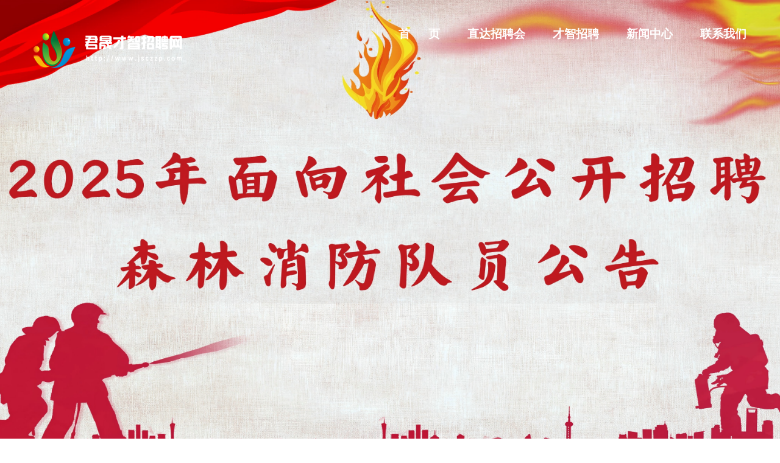

--- FILE ---
content_type: text/html; charset=utf-8
request_url: http://jsczzp.com/index.aspx?page=10
body_size: 9120
content:





<html class="no-js" lang="en">

<head>
    <meta charset="utf-8">
    <meta http-equiv="x-ua-compatible" content="ie=edge">
    <meta http-equiv="x-ua-compatible" content="ie=edge">
    <meta name="keywords" content="君晟才智招聘网、君晟人力、招聘、劳务派遣、服务外包、政府公共服务、招聘招考、灵活用工、江西君晟人力资源有限公司" />
    <meta name="description" content=" 君晟才智招聘网、君晟人力、招聘、劳务派遣、服务外包、政府公共服务、招聘招考、灵活用工、江西君晟人力资源有限公司" />
    <title>江西君晟人力资源有限公司官网</title>
    <meta name="robots" content="noindex, follow" />
    <meta name="description" content="">
    <meta name="viewport" content="width=device-width, initial-scale=1, shrink-to-fit=no">
    <!-- Favicon -->
    <link rel="shortcut icon" type="image/x-icon" href="assets/images/favicon.png">


    <!-- Google Map API JS -->
    <script src='https://ditu.google.cn/maps/api/js?key=AIzaSyC3nDHy1dARR-Pa_2jjPCjvsOR4bcILYsM'></script>
    <!-- Vendors JS -->
    <script src="assets/js/vendor/modernizr-3.6.0.min.js"></script>
    <script src="assets/js/vendor/jquery-3.4.1.min.js"></script>
    <script src="assets/js/vendor/bootstrap.bundle.min.js"></script>
    <!-- Plugins JS -->
    <script src="assets/js/plugins/slick.min.js"></script>
    <script src="assets/js/plugins/jquery.waypoints.min.js"></script>
    <script src="assets/js/plugins/jquery.counterup.min.js"></script>
    <script src="assets/js/plugins/jquery.parallax.js"></script>
    <script src="assets/js/plugins/jquery.ajaxchimp.min.js"></script>
    <script src="assets/js/plugins/ion.rangeSlider.min.js"></script>
    <script src="assets/js/plugins/jquery.scrollUp.min.js"></script>

    <!-- Main Activation JS -->
    <script src="assets/js/main.js"></script>


    <script language="javascript">
    function loa()
    {
   
        alert("温馨提醒：湾里管理局某单位面向社会公开招聘工作人员，报名截止时间由原定的2022年8月29日延长至2022年9月7日。", "", "top=100,left=100,width=300,height=200");
    //location.href = 'HGTSQGZZ/yqgg.aspx';
    return;



}

</script>


<script language="javascript">
<!--
function winpop(){
    window.open("温馨提醒：湾里管理局某单位面向社会公开招聘工作人员，报名截止时间由原定的2022年8月29日延长至2022年9月7日。", "", "top=100,left=100,width=300,height=200");
}
//-->
</script>



<script>
   function topwin(){
   window.showModelessDialog("https://www.jb51.net","","dialogWidth:300px;dialogHeight:300px;scroll:no;status:no")
   }
</script>








    <!-- CSS
	============================================ -->

    <!-- Bootstrap CSS -->
    <link rel="stylesheet" href="assets/css/vendor/bootstrap.min.css">

    <!-- Icon Font CSS -->
    <link rel="stylesheet" href="assets/css/vendor/font-awesome.min.css">
    <link rel="stylesheet" href="assets/css/vendor/flaticon.css">

    <!-- Plugins CSS -->
    <link rel="stylesheet" href="assets/css/plugins/slick.css">

    <!-- Main Style CSS -->
    <link rel="stylesheet" href="assets/css/style.css">

</head>







    <body >

  
     
<header class="header">
        <div class="container">
            <div class="row justify-content-between align-items-center">

                <!-- Header Logo Start -->
                <div class="col">
                    <div class="header-logo">
                        <a href="Default1.aspx"><img src="assets/images/logo/logo-light1.png" alt="Site Logo"></a>
                    </div>
                </div><!-- Header Logo End -->

                <!-- Offcanvas Toggle Start -->
                <div class="col-auto d-lg-none d-flex align-items-center">
                    <button class="offcanvas-toggle">
                        <span></span>
                    </button>
                </div>
                <!-- Offcanvas Toggle End -->

                <!-- Header Links Start -->

                
                
                <!-- Header Links End -->

                <!-- Header Menu Start -->
                <nav id="main-menu" class="main-menu col-lg-auto order-lg-2">
                    <ul>
                        <li class="has-children"><a href="Default.html"><h6>首&nbsp;&nbsp;&nbsp;&nbsp;&nbsp;&nbsp;页</h6></a>
                          
                        </li>
                        <li class="has-children"><a href="joblist.aspx"><h6>直达招聘会</h6></a>
                      
                        </li>
                        <li><a href="index.aspx"><h6>才智招聘</h6></a>
                        
                        </li>
                        <li><a href="newsshow.aspx?cid=30"><h6>新闻中心</h6></a>
                         
                        </li>
                        <li><a href="contact.aspx"><h6>联系我们</h6></a>
                          
                       <!-- <li><a href="contact.html">Contact us</a></li>-->
                    </ul>
                </nav>
                <!-- Header Menu End -->

            </div>

        </div>
    </header>

    <!--Offcanvas Section Start-->
    <div id="offcanvas" class="offcanvas-section">
        <button class="offcanvas-close" data-target="#offcanvas">&times;</button>
        <div class="offcanvas-wrap">
            <div class="inner">

                <!-- Offcanvas user Start -->
                
                <!-- Offcanvas user End -->

                <!-- Offcanvas Menu Start -->
                <div class="offcanvas-menu">
                    <nav>
                        <ul>
                            <li class="has-children"><a href="Default.html">首页</a> </li>
                            <li class="has-children"><a href="joblist.aspx">直达招聘会</a> </li>
                            <li><a href="index.aspx">才智招聘</a> </li>
                            <li><a href="newsshow.aspx?cid=30">新闻中心</a> </li>
                            <li><a href="contact.aspx">联系我们</a>  </li>
                            <!--<li><a href="contact.html">Contact us</a></li>-->
                        </ul>
                    </nav>
                </div>
                <!-- Offcanvas Menu End -->

            </div>
        </div>
    </div>
    <!--Offcanvas Section End-->
    <!--OffCanvas Overlay-->
    <div class="offcanvas-overlay"></div>

          <form name="form1" method="post" action="./index.aspx?page=10" id="form1">
<div>
<input type="hidden" name="__VIEWSTATE" id="__VIEWSTATE" value="/[base64]/vvIFkAgMPZBYCZg8VBAIyOAIyNQoyMDIyLTAzLTIwPeWNl+aYjOW4guaWueW/[base64]/opb/[base64]/nrZbop6Por7vjgJHooaXlhYXlt6XkvKTkv53pmanlip7ms5XkuIvmnIjmlr3ooYwuLi5kZAozZQmqgrhW/ydlHEeMwZ7ayUJY3jy+tyzGN27K25Xv" />
</div>

<div>

	<input type="hidden" name="__VIEWSTATEGENERATOR" id="__VIEWSTATEGENERATOR" value="90059987" />
</div>

    <!-- Page Heading Section Start -->
    








<link rel="stylesheet" type="text/css" href="lunhuan/slick.css">
<link rel="stylesheet" type="text/css" href="lunhuan/page1.css">


	
	
<script src="lunhuan/jquery.min.js"></script>
<script src="lunhuan/global.js"></script>
<!--<script src="images/jquery.mousewheel.js"></script>-->

<script src="lunhuan/jquery.mCustomScrollbar.min.js"></script>
<script src="lunhuan/slick.js"></script>





  


	

<div class="ind_banner cf">
		


<div class="index_1" style="background:url(picture/NCHSZPnew.png) no-repeat center">
	<a href="http://www.jsczzp.com/NCHSZPnew/npygs.aspx" style="display: block; height: 100%;">
		<div class="wrap">
			<div class="tit">
				<h2></h2>
				<p></p>
			</div>
		</div>
	</a>
</div>







<div class="index_1" style="background:url(picture/20251014151424.png) no-repeat center">
	<a href="http://www.jsczzp.com/newsshow.aspx?cid=28&tid=309" style="display: block; height: 100%;">
		<div class="wrap">
			<div class="tit">
				<h2></h2>
				<p></p>
			</div>
		</div>
	</a>
</div>








<div class="index_1" style="background:url(picture/SLXFY.png) no-repeat center">
	<a href="http://www.jsczzp.com/SLXFY/npygs.aspx" style="display: block; height: 100%;">
		<div class="wrap">
			<div class="tit">
				<h2></h2>
				<p></p>
			</div>
		</div>
	</a>
</div>








 <div class="index_1" style="background:url(picture/NCHGTLHH.png) no-repeat center">
	<a href="http://www.jsczzp.com/NCHGTLHH/nshow.aspx?cid=28&tid=283" style="display: block; height: 100%;">
		<div class="wrap">
			<div class="tit">
				<h2></h2>
				<p></p>
			</div>
		</div>
	</a>
</div>








<div class="index_1" style="background:url(picture/NCHSZP.png) no-repeat center">
	<a href="http://www.jsczzp.com/NCHSZP/npygs.aspx" style="display: block; height: 100%;">
		<div class="wrap">
			<div class="tit">
				<h2></h2>
				<p></p>
			</div>
		</div>
	</a>
</div>










































	
	
	
	
	
	
	
	
	
	
	
	
	
	
	
	

</div>	

	




<script type="text/javascript">

    function my_alert(title, url) {
        $('#myalert, #myalert-shadow').show();
        $('#myalert .inner h1').html(title);
        if (url) {
            $('#my_ok').click(function () {
                if (typeof (url) == 'function') {
                    url();
                    return false;
                } else {
                    window.location.href = url;
                }

            });
        } else {
            $('#my_ok').click(function () {
                $('#myalert, #myalert-shadow').hide();
            });
        }
    }
    function myalert_hide() {
        $('#myalert, #myalert-shadow').hide();
    }
</script>
	
<script>
    $(function () {
        $('.ind_banner').slick({
            dots: true,
            autoplay: true,
            infinite: true,
            speed: 1000,
            autoplaySpeed: 2000,
            fade: false,
            slide: '.index_1',
            onAfterChange: function (a, idx) {
                $('.ind_banner .index_1.slick-active').addClass("on").siblings().removeClass("on");
            }
        });

        setTimeout(function () {
            if ($('.ind_banner .index_1').size() > 1) {
                $('.ind_banner .index_1').eq(1).addClass("on")
            } else {
                $('.ind_banner .index_1').addClass("on")
            }
        }, 300)

        $(window).scroll(function () {
            scorllAnimate(".index_2");
        })
    })
    $(function () {
        $(".tabClick .a1").on("click", function () {
            var i = $(this).index();
            $(this).addClass("on").siblings().removeClass("on");
            $(".i4-list .child").eq(i).addClass("on").siblings().removeClass("on");
            $(".i4-list .child").eq(i).find("li").eq(0).find("a").mouseover()
        });
        $(".tabClick .a2").on("click", function () {
            var i = $(this).index();
            $(this).addClass("on").siblings().removeClass("on");
            $(".i4-list .child").eq(i).addClass("on").siblings().removeClass("on");
            $(".i4-list .child").eq(i).find("li").eq(0).find("a").mouseover()
        })
        $(".tabClick .a3").on("click", function () {
            var i = $(this).index();
            $(this).addClass("on").siblings().removeClass("on");
            $(".i4-list .child").eq(i).addClass("on").siblings().removeClass("on");
            $(".i4-list .child").eq(i).find("li").eq(0).find("a").mouseover()
        });



        $(document).on("mouseover", ".i4-list li a", function (e) {
            //e.preventDefault();
            var i = $(this).closest("li").index();
            $(this).closest("li").addClass("on").siblings().removeClass("on");

            var _title = $(this).data("title");
            var _alt = $(this).data("alt");
            var _h = $(this).data("h");
            var _p = $(this).data("p");
            var _src = $(this).data("src");
            var _href = $(this).attr("href");

            $(".ind_4_cont .img .a").attr({ "href": _href });
            $(".ind_4_cont .img img").attr({ "src": _src });
            $(".ind_4_cont .img img").attr({ "title": _title });
            $(".ind_4_cont .img img").attr({ "alt": _alt });
            $(".ind_4_cont .img .con h2").html(_h);
            $(".ind_4_cont .img .con p").html(_p);

        });
        $(".tabClick .a1").click();
    })
</script>

























    <!-- Page Heading Section End -->

    <!-- Recent Jobs Start -->
    <div class="section section-padding">
        <div class="container">
            <div class="row mb-n5">

                <div class="col-lg-8 col-12 mb-5 pr-lg-5">

                    <!-- Job List Toolbar Start -->
                    <div class="job-list-toolbar">
                        <p>每页显示 1 – 10 条结果</p>
                    
                    </div>
                    <!-- Job List Toolbar End -->

                    <!-- Job List Wrap Start -->
                    <div class="job-list-wrap">

                        <!-- Job List Start -->


	






		
						
						
						
						
						
						



               	
                     
                            <a href="newsshow.aspx?cid=28&tid=28" class="job-list">

        <div class="salary-type col-auto order-sm-3">
                                <span class="salary-range">2022-07-01</span></div>


                            <div class="content col">
                                <hA class="title">南昌市东湖区彭家桥街道办事处招聘党建指导员！</hA>
                            
                            </div>
                        </a>
	              	
                     
                            <a href="newsshow.aspx?cid=28&tid=22" class="job-list">

        <div class="salary-type col-auto order-sm-3">
                                <span class="salary-range">2022-06-29</span></div>


                            <div class="content col">
                                <hA class="title">南昌市湾里管理局2022年公开招聘社区工作者公告</hA>
                            
                            </div>
                        </a>
	              	
                     
                            <a href="newsshow.aspx?cid=28&tid=26" class="job-list">

        <div class="salary-type col-auto order-sm-3">
                                <span class="salary-range">2022-06-24</span></div>


                            <div class="content col">
                                <hA class="title">南昌麦哲工程咨询有限公司招人啦！双休包吃包住！</hA>
                            
                            </div>
                        </a>
	              	
                     
                            <a href="newsshow.aspx?cid=28&tid=25" class="job-list">

        <div class="salary-type col-auto order-sm-3">
                                <span class="salary-range">2022-03-20</span></div>


                            <div class="content col">
                                <hA class="title">南昌市方志敏烈士陵园招聘厨师和帮厨各1名！</hA>
                            
                            </div>
                        </a>
	              	
                     
                            <a href="newsshow.aspx?cid=28&tid=272" class="job-list">

        <div class="salary-type col-auto order-sm-3">
                                <span class="salary-range">2024-05-27</span></div>


                            <div class="content col">
                                <hA class="title">【写字楼园区招聘】</hA>
                            
                            </div>
                        </a>
	              	
                     
                            <a href="newsshow.aspx?cid=28&tid=27" class="job-list">

        <div class="salary-type col-auto order-sm-3">
                                <span class="salary-range">2022-06-28</span></div>


                            <div class="content col">
                                <hA class="title">国企单位招聘会计主管和会计助理各1名！</hA>
                            
                            </div>
                        </a>
	              





                        <!-- Job List Start -->


                        <!-- Job List Start -->

                      

                        <!-- Job List Start -->

                    </div>
                    <!-- Job List Wrap Start -->

                    <!-- Pagination Start -->
                    <ul class="pagination pagination-center mt-5">

            
<!-- AspNetPager V6.0.0 for VS2005  Copyright:2003-2006 Webdiyer (www.webdiyer.com) -->
<div id="AspNetPager1" PageIndexBoxType="TextBox" ShowPageIndexBox="Auto" TextAfterPageIndexBox="页" TextBeforePageIndexBox="转到" style="text-align:center;">
	<a href="index.aspx?page=1" style="margin-right:5px;">首页</a><a href="index.aspx?page=9" style="margin-right:5px;">上一页</a><a href="index.aspx?page=1" style="margin-right:5px;">1</a><a href="index.aspx?page=2" style="margin-right:5px;">2</a><a href="index.aspx?page=3" style="margin-right:5px;">3</a><a href="index.aspx?page=4" style="margin-right:5px;">4</a><a href="index.aspx?page=5" style="margin-right:5px;">5</a><a href="index.aspx?page=6" style="margin-right:5px;">6</a><a href="index.aspx?page=7" style="margin-right:5px;">7</a><a href="index.aspx?page=8" style="margin-right:5px;">8</a><a href="index.aspx?page=9" style="margin-right:5px;">9</a><span class="cpb" style="margin-right:5px;">10</span><a disabled="true" style="margin-right:5px;">下一页</a><a disabled="true" style="margin-right:5px;">尾页</a>
</div>
<!-- AspNetPager V6.0.0 for VS2005 End -->



                        
                    </ul>
                    <!-- Pagination End -->

                </div>

                <!-- Job Sidebar Wrap Start -->
                
           <div class="col-lg-4 col-12 mb-5">
                    <div class="sidebar-wrap">
                        <!-- Sidebar (Search) Start -->
                     
                        <!-- Sidebar (Search) End -->

                        <!-- Sidebar (Recent Posts) Start -->
         
                        <!-- Sidebar (Recent Posts) End -->





                     <div class="sidebar-widget">
                            <div class="inner">
                                <h6 class="title">公司新闻</h6>
                                <ul class="sidebar-list sidebar-list-comment">

                                
                                    <li><a href="newsshow.aspx?cid=30&tid=310">助力高校学子提升就业竞争力——江西君...</a></li>
                                    
                                    <li><a href="newsshow.aspx?cid=30&tid=127">南昌市青联开展2024年“青壹暖冬”...</a></li>
                                    
                                    <li><a href="newsshow.aspx?cid=30&tid=126">"赣就有未来 乐业在洪城"湾里管理局...</a></li>
                                    
                                    <li><a href="newsshow.aspx?cid=30&tid=125">媒体视角｜多家主流媒体争相报道这场招...</a></li>
                                    
                                    <li><a href="newsshow.aspx?cid=30&tid=124">红谷滩区九龙湖街道“吐槽大会”新春特...</a></li>
                                    
                                    <li><a href="newsshow.aspx?cid=30&tid=53">君晟大数据总经理张婷婷受邀参加九龙湖...</a></li>
                                    
                                 
                                </ul>
                                <br />
                          

                            </div>
                        </div>



















                     <div class="sidebar-widget">
                            <div class="inner">
                                <h6 class="title">行业新闻</h6>
                                <ul class="sidebar-list sidebar-list-comment">

                                
                                    <li><a href="newsshow.aspx?cid=31&tid=129">转发提醒！2023年度个税汇算下月开...</a></li>
                                    
                                    <li><a href="newsshow.aspx?cid=31&tid=128">【政策解读】补充工伤保险办法下月施行...</a></li>
                                    
                                 
                                </ul>
                                <br />
                          

                            </div>
                        </div>















                        <!-- Sidebar (Recent Comments) Start -->
              









                        <!-- Sidebar (Recent Comments) End -->

                        <!-- Sidebar (Category) Start -->
                        
                        <!-- Sidebar (Category) End -->

                        <!-- Sidebar (Archives) Start -->
                        
                        <!-- Sidebar (Archives) End -->
                    </div>
                </div>

 <link rel="stylesheet" href="assets/css/style.css">
                <!-- Job Sidebar Wrap End -->

            </div>
        </div>
    </div>
    <!-- Recent Jobs End -->







    <!-- Footer Top Section Start -->

   
    <!-- Footer Top Section Start -->
    <div class="footer-top-section section">
        <div class="container">
            <div class="footer-widget-wrap row">

                <!-- Footer Widget Start -->
                <div class="col-lg-3 col-sm-6 col-12">
                    <div class="footer-widget">
                        <div class="footer-widget-about">
                            <img src="assets/images/logo/logo-light1.png" alt="">
                              <p>&nbsp;&nbsp;&nbsp;&nbsp;江西君晟人力资源有限公司创始于2019年，作为一家专业的人力资源综合服务供应商，秉承以诚信的合作、专业的团队、温暖的服务、先进的技术、快速的响应、严谨的质量管理，立足本土、辐射全国，致力于为政府、企事业单位、各类组织提供全方位、立体化的人力资源综合服务解决方案，持续赋能客户高速发展。</p>

                    
                        </div>
                    </div>
                </div>
                <!-- Footer Widget End -->

                <!-- Footer Widget Start -->
                <div class="col-lg-3 col-sm-6 col-12">
                    <div class="footer-widget">
                        <h6 class="title">联系我们</h6>
                        <div class="footer-widget-link">
                            <ul>
                                <li>地址：江西省南昌市经济技术开发区双港西大街528号中国南昌人力资源服务产业园8号楼11层</li>
                               
                                <li>座机：0791-88860867</li>
                              
                            </ul>
                        </div>
                    </div>
                </div>
                <!-- Footer Widget End -->

                <!-- Footer Widget Start -->
                <div class="col-lg-3 col-sm-6 col-12">
                    <div class="footer-widget">
                        <h6 class="title">快速导航</h6>
                        <div class="footer-widget-link">
                             <ul>
                                <li><a href="#">首   页 </a></li>
                                <li><a href="#">工作列表</a></li>
                                <li><a href="#">公司列表</a></li>
                                <li><a href="#">职场新闻</a></li>
                                <li><a href="#">联系我们</a></li>
                            </ul>
                        </div>
                    </div>
                </div>
                <!-- Footer Widget End -->

                <!-- Footer Widget Start -->
               <div class="col-lg-3 col-sm-6 col-12">
                    <div class="footer-widget">
                        <h6 class="title">客户端</h6>
                        <div class="footer-widget-newsletter">
                            <p>关注微信公众号“君晟才智”</p>
                           
                                <!--<input id="mc-email" autocomplete="off" type="email" placeholder="Enter your e-mail address"> -->
                                <!--<button id="mc-submit" class="btn"><i class="fa fa-envelope-o"></i></button> -->
                     
					           <img src="img/qrcode_for_gh_d06a61ae3e97_1280.jpg" width="100"  height="100">&nbsp;&nbsp;
					 
					 
					 
                            <!-- mailchimp-alerts Start -->
                            <div class="mailchimp-alerts text-centre">
                                <div class="mailchimp-submitting"></div><!-- mailchimp-submitting end -->
                                <div class="mailchimp-success text-success"></div><!-- mailchimp-success end -->
                                <div class="mailchimp-error text-danger"></div><!-- mailchimp-error end -->
                            </div><!-- mailchimp-alerts end -->
                        </div>
                    </div>
                </div>
                <!-- Footer Widget End -->

            </div>
        </div>
    </div>
    <!-- Footer Top Section End -->

    <!-- Footer Bottom Section Start -->
    <div class="footer-bottom-section section">
        <div class="container">
            <div class="row">

                <!-- Footer Copyright Start -->
                <div class="col-12">
                   <p class="footer-copyright text-center">备案号：赣ICP备2022004791            </p>
                </div>
                <!-- Footer Copyright End -->

            </div>
        </div>
    </div>
    <!-- Footer Bottom Section End -->


    <script src='https://ditu.google.cn/maps/api/js?key=AIzaSyC3nDHy1dARR-Pa_2jjPCjvsOR4bcILYsM'></script>

    <!-- Vendors JS -->
    <script src="assets/js/vendor/modernizr-3.6.0.min.js"></script>
    
    <script src="assets/js/vendor/bootstrap.bundle.min.js"></script>

    <!-- Plugins JS -->
    <script src="assets/js/plugins/slick.min.js"></script>
    <script src="assets/js/plugins/jquery.waypoints.min.js"></script>
    <script src="assets/js/plugins/jquery.counterup.min.js"></script>
    <script src="assets/js/plugins/jquery.parallax.js"></script>
    <script src="assets/js/plugins/jquery.ajaxchimp.min.js"></script>
    <script src="assets/js/plugins/ion.rangeSlider.min.js"></script>
    <script src="assets/js/plugins/jquery.scrollUp.min.js"></script>

    <!-- Main Activation JS -->
    <script src="assets/js/main.js"></script>
   <!-- Footer Top Section End -->
    </form>
</body>
</html>
       

--- FILE ---
content_type: text/css
request_url: http://jsczzp.com/assets/css/style.css
body_size: 13899
content:
/*-----------------------------------------------------------------------------------

    Template Name: Edwards - Lawyers Attorneys and Law Firm HTML Template
    Version: 1.0

-----------------------------------------------------------------------------------
    
    CSS INDEX
    ===================
	
    01. Theme default CSS
    02. Elements CSS
        02.1 Accordion Elements CSS
        02.2 Blockquote Elements CSS
        02.3 Button Elements CSS
        02.4 Form Elements CSS
        02.5 Modal Elements CSS
        02.6 Pagination Elements CSS
    03. Header CSS
    04. Login Signup Modal CSS
    05. Slider/Hero CSS
    06. Page Heading/Title CSS
    07. Job Search CSS
    08. Jobs/Job List CSS
    09. Job Single/Details CSS
    10. Job Category CSS
    11. Company CSS
    12. Blog CSS
    13. Comment CSS
    14. Sidebar CSS
    15. About CSS
    16. Team CSS
    17. Pricing CSS
    18. APP CSS
    19. Testimonial CSS
    20. Funfact CSS
    21. FAQ CSS
    22. Contact CSS
    23. Footer CSS

-----------------------------------------------------------------------------------*/
/*----------------------------------------*/
/*  01. Theme default CSS
/*----------------------------------------*/
/*-- Google Font --*/
@import url("https://fonts.googleapis.com/css?family=Montserrat:100,100i,200,200i,300,300i,400,400i,500,500i,600,600i,700,700i,800,800i,900,900i|Open+Sans:300,300i,400,400i,600,600i,700,700i,800,800i|Playfair+Display:400,400i,700,700i,900,900i&display=swap");
/*-- Common Style --*/
*,
*::after,
*::before {
  -webkit-box-sizing: border-box;
          box-sizing: border-box;
}

html,
body,
.site-wrapper {
  height: 100%;
}

body {
  font-family: "Open Sans", sans-serif;
  font-size: 14px;
  font-weight: 400;
  font-style: normal;
  line-height: 1.75;
  position: relative;
  visibility: visible;
  color: #454545;
  background-color: #FFFFFF;
}

h1,
h2,
h3,
h4,
h5,
h6 {
  font-family: "Montserrat", sans-serif;
  font-weight: 600;
  line-height: 1.2;
  margin-top: 0;
  color: #FFFFFF;
  
 
}


hA {
  font-family: "Montserrat", sans-serif;
  font-weight: 600;
  line-height: 1.2;
  margin-top: 0;
  color: #171717;
  
  /*color: #FFFFFF;*/
}




.h1,
.h2,
.h3,
.h4,
.h5,
.h6 {
  line-height: inherit;
  margin: 0;
}

h1,
.h1 {
  font-size: 48px;
}

@media only screen and (max-width: 767px) {
  h1,
  .h1 {
    font-size: 40px;
  }
}

@media only screen and (max-width: 575px) {
  h1,
  .h1 {
    font-size: 30px;
  }
}

h2,
.h2 {
  font-size: 40px;
}

@media only screen and (max-width: 767px) {
  h2,
  .h2 {
    font-size: 30px;
  }
}

@media only screen and (max-width: 575px) {
  h2,
  .h2 {
    font-size: 24px;
  }
}

h3,
.h3 {
  font-size: 33px;
}

@media only screen and (max-width: 767px) {
  h3,
  .h3 {
    font-size: 26px;
  }
}

@media only screen and (max-width: 575px) {
  h3,
  .h3 {
    font-size: 20px;
  }
}

h4,
.h4 {
  font-size: 28px;
}

@media only screen and (max-width: 767px) {
  h4,
  .h4 {
    font-size: 22px;
  }
}

@media only screen and (max-width: 575px) {
  h4,
  .h4 {
    font-size: 18px;
  }
}

h5,
.h5 {
  font-size: 23px;
}

@media only screen and (max-width: 767px) {
  h5,
  .h5 {
    font-size: 18px;
  }
}

@media only screen and (max-width: 575px) {
  h5,
  .h5 {
    font-size: 16px;
  }
}

h6,
.h6 {
  font-size: 19px;
}

@media only screen and (max-width: 767px) {
  h6,
  .h6 {
    font-size: 16px;
  }
}

@media only screen and (max-width: 575px) {
  h6,
  .h6 {
    font-size: 14px;
  }
}

p:last-child {
  margin-bottom: 0;
}

a,
button {
  line-height: inherit;
  display: inline-block;
  cursor: pointer;
  text-decoration: none;
  color: inherit;
}

a,
button,
img,
input {
  -webkit-transition: all 0.3s ease 0s;
  -o-transition: all 0.3s ease 0s;
  transition: all 0.3s ease 0s;
}

*:focus {
  outline: none !important;
}

a:focus {
  text-decoration: none;
  color: inherit;
  outline: none;
}

a:hover {
  text-decoration: none;
  color: #007BFF;
}

button,
input[type="submit"] {
  cursor: pointer;
}

img {
  max-width: 100%;
}

input::-webkit-input-placeholder,
textarea::-webkit-input-placeholder {
  opacity: 1;
}

input:-moz-placeholder,
textarea:-moz-placeholder {
  opacity: 1;
}

input::-moz-placeholder,
textarea::-moz-placeholder {
  opacity: 1;
}

input:-ms-input-placeholder,
textarea:-ms-input-placeholder {
  opacity: 1;
}

ul:last-child {
  margin-bottom: 0;
}

ul li + li {
  margin-top: 6px;
}

/*-- Common Classes --*/
.fix {
  overflow: hidden;
}

.hidden {
  display: none;
}

.clear {
  clear: both;
}

.section,
.main-wrapper {
  float: left;
  width: 100%;
}

@media only screen and (min-width: 1200px) {
  .container {
    max-width: 1200px;
  }
}

@media only screen and (max-width: 575px) {
  .container {
    max-width: 450px;
  }
}

@media only screen and (max-width: 479px) {
  .container {
    max-width: 300px;
  }
}

.lead {
  font-size: 18px;
  font-weight: 400;
}

@media only screen and (max-width: 767px) {
  .lead {
    font-size: 16px;
  }
}

/*Background Color*/
.bg-white {
  background-color: #FFFFFF !important;
}

.bg-gray {
  background-color: #F8F9FD !important;
}

.bg-dark {
  background-color: #333333 !important;
}

.bg-primary {
  background-color: #007BFF !important;
}

.bg-secondary {
  background-color: #6C757D !important;
}

.bg-success {
  background-color: #4CAF50 !important;
}

.bg-danger {
  background-color: #F44336 !important;
}

.bg-warning {
  background-color: #FFC107 !important;
}

.bg-info {
  background-color: #17A2B8 !important;
}

.bg-light {
  background-color: #F8F9FA !important;
}

.bg-dark {
  background-color: #343A40 !important;
}

/*Text Color*/
.text-white {
  color: #FFFFFF !important;
}

.text-body {
  color: #454545 !important;
}

.text-body-light {
  color: #999999 !important;
}

.text-heading {
  color: #333333 !important;
}

.text-primary {
  color: #007BFF !important;
}

.text-secondary {
  color: #6C757D !important;
}

.text-success {
  color: #4CAF50 !important;
}

.text-danger {
  color: #F44336 !important;
}

.text-warning {
  color: #FFC107 !important;
}

.text-info {
  color: #17A2B8 !important;
}

.text-light {
  color: #F8F9FA !important;
}

.text-dark {
  color: #343A40 !important;
}

/*Font Weight*/
.fw-100 {
  font-weight: 100;
}

.fw-200 {
  font-weight: 200;
}

.fw-300 {
  font-weight: 300;
}

.fw-400 {
  font-weight: 400;
}

.fw-500 {
  font-weight: 500;
}

.fw-600 {
  font-weight: 600;
}

.fw-700 {
  font-weight: 700;
}

.fw-800 {
  font-weight: 800;
}

.fw-900 {
  font-weight: 900;
}

/*White Space*/
.white-space-nowrap {
  white-space: nowrap;
}

/*--Tab Content & Pane Fix--*/
.tab-content {
  width: 100%;
}

.tab-content .tab-pane {
  display: block;
  visibility: hidden;
  overflow: hidden;
  max-width: 100%;
  height: 0;
  opacity: 0;
}

.tab-content .tab-pane.active {
  visibility: visible;
  overflow: visible;
  height: auto;
  opacity: 1;
}

/*--Background Image--*/
[data-bg-image]:not(.bg-parallax) {
  background-repeat: no-repeat;
  background-position: center center;
  background-size: cover;
}

/*--Background Parallax--*/
.bg-parallax {
  background-repeat: no-repeat;
  background-attachment: fixed;
  background-position: 50% 0;
  background-size: cover;
}

/*--Overlay--*/
[data-overlay] {
  position: relative;
  z-index: 1;
}

[data-overlay]::before {
  position: absolute;
  z-index: -1;
  top: 0;
  left: 0;
  width: 100%;
  height: 100%;
  content: "";
  background-color: #000000;
}

[data-overlay="0"]::before {
  opacity: 0;
}

[data-overlay="5"]::before {
  opacity: 0.05;
}

[data-overlay="10"]::before {
  opacity: 0.1;
}

[data-overlay="15"]::before {
  opacity: 0.15;
}

[data-overlay="20"]::before {
  opacity: 0.2;
}

[data-overlay="25"]::before {
  opacity: 0.25;
}

[data-overlay="30"]::before {
  opacity: 0.3;
}

[data-overlay="35"]::before {
  opacity: 0.35;
}

[data-overlay="40"]::before {
  opacity: 0.4;
}

[data-overlay="45"]::before {
  opacity: 0.45;
}

[data-overlay="50"]::before {
  opacity: 0.5;
}

[data-overlay="55"]::before {
  opacity: 0.55;
}

[data-overlay="60"]::before {
  opacity: 0.6;
}

[data-overlay="65"]::before {
  opacity: 0.65;
}

[data-overlay="70"]::before {
  opacity: 0.7;
}

[data-overlay="75"]::before {
  opacity: 0.75;
}

[data-overlay="80"]::before {
  opacity: 0.8;
}

[data-overlay="85"]::before {
  opacity: 0.85;
}

[data-overlay="90"]::before {
  opacity: 0.9;
}

[data-overlay="95"]::before {
  opacity: 0.95;
}

[data-overlay="100"]::before {
  opacity: 1;
}

/*--Section Spacing--*/
.section-padding {
  padding-top: 120px;
  padding-bottom: 120px;
}

@media only screen and (min-width: 992px) and (max-width: 1199px) {
  .section-padding {
    padding-top: 100px;
    padding-bottom: 100px;
  }
}

@media only screen and (min-width: 768px) and (max-width: 991px) {
  .section-padding {
    padding-top: 80px;
    padding-bottom: 80px;
  }
}

@media only screen and (max-width: 767px) {
  .section-padding {
    padding-top: 60px;
    padding-bottom: 60px;
  }
}

/*--Section Title--*/
.section-title {
  width: 100%;
  margin-bottom: 70px;
  text-align: center;
}

.section-title .title {
  margin-top: -5px;
  margin-bottom: 0;
}

.section-title .title:not(:last-child) {
  margin-bottom: 10px;
}

.section-title p {
  font-size: 16px;
}

.section-title.text-white .title {
  color: #FFFFFF;
}

.section-title.text-white p {
  color: #FFFFFF;
}

@media only screen and (min-width: 768px) and (max-width: 991px) {
  .section-title {
    margin-bottom: 50px;
  }
  .section-title .title {
    font-size: 33px;
  }
  .section-title p {
    font-size: 14px;
  }
}

@media only screen and (max-width: 767px) {
  .section-title {
    margin-bottom: 40px;
  }
  .section-title .title {
    font-size: 28px;
  }
  .section-title p {
    font-size: 14px;
  }
}

@media only screen and (max-width: 575px) {
  .section-title .title {
    font-size: 24px;
  }
}

/*Page Pagination*/
.page-pagination ul {
  display: -webkit-box;
  display: -webkit-flex;
  display: -ms-flexbox;
  display: flex;
  -webkit-flex-wrap: wrap;
      -ms-flex-wrap: wrap;
          flex-wrap: wrap;
  margin-right: -15px;
  margin-bottom: -15px;
  padding: 0;
  list-style: none;
}

.page-pagination ul li {
  font-size: 14px;
  font-weight: 600;
  line-height: 50px;
  width: 50px;
  height: 50px;
  margin-right: 15px;
  margin-bottom: 15px;
  text-align: center;
}

.page-pagination ul li a {
  display: block;
  color: #333333;
  border: none;
  background-color: #b8daff;
}

.page-pagination ul li a:hover {
  color: #FFFFFF;
  background-color: #007BFF;
}

.page-pagination ul li.page-numbers {
  width: auto;
}

.page-pagination ul li.page-numbers a {
  padding: 0 20px;
}

.page-pagination ul li.active {
  color: #FFFFFF;
  background-color: #007BFF;
}

.page-pagination.center ul {
  -webkit-box-pack: center;
  -webkit-justify-content: center;
      -ms-flex-pack: center;
          justify-content: center;
}

.page-pagination.right ul {
  -webkit-box-pack: end;
  -webkit-justify-content: flex-end;
      -ms-flex-pack: end;
          justify-content: flex-end;
}

.height-100vh {
  min-height: 100vh;
}

.slick-slider .slick-arrow {
  opacity: 0;
}

.slick-slider:hover .slick-arrow {
  opacity: 1;
}

.slick-arrow {
  position: absolute;
  z-index: 9;
  top: 50%;
  display: -webkit-box;
  display: -webkit-flex;
  display: -ms-flexbox;
  display: flex;
  -webkit-box-align: center;
  -webkit-align-items: center;
      -ms-flex-align: center;
          align-items: center;
  -webkit-box-pack: center;
  -webkit-justify-content: center;
      -ms-flex-pack: center;
          justify-content: center;
  width: 50px;
  height: 50px;
  padding: 0;
  -webkit-transform: translateY(-50%);
      -ms-transform: translateY(-50%);
          transform: translateY(-50%);
  border: 2px solid #EDEDED;
  border-radius: 50%;
  background-color: #FFFFFF;
}

.slick-arrow.slick-prev {
  left: -10px;
}

.slick-arrow.slick-next {
  right: -10px;
}

.slick-arrow i {
  font-size: 20px;
}

.slick-arrow:hover {
  color: #FFFFFF;
  border-color: #007BFF;
  background-color: #007BFF;
}

.slick-dots {
  display: -webkit-box;
  display: -webkit-flex;
  display: -ms-flexbox;
  display: flex;
  -webkit-box-pack: center;
  -webkit-justify-content: center;
      -ms-flex-pack: center;
          justify-content: center;
  margin-top: 30px;
  margin-bottom: 0;
  padding-left: 0;
  list-style: none;
}

.slick-dots li {
  margin: 0 5px;
}

.slick-dots li button {
  display: block;
  overflow: hidden;
  width: 14px;
  height: 14px;
  padding: 0;
  text-indent: -9999px;
  border: 2px solid #DDDDDD;
  border-radius: 50%;
  background-color: transparent;
}

.slick-dots li.slick-active button {
  border-color: #007BFF;
}

/* Scroll Up */
#scrollUp {
  right: 25px;
  bottom: 25px;
  width: 40px;
  height: 40px;
  text-align: center;
  color: #FFFFFF;
  background-color: #007BFF;
}

#scrollUp i {
  line-height: 40px;
}

/*----------------------------------------*/
/*  02. Elements CSS
/*----------------------------------------*/
/*----
/*  02.4 Form Elements CSS
/*----------------------------------------*/
label {
  font-size: 13px;
  line-height: 1.25;
  display: block;
  margin-bottom: 10px;
}

input[type="text"],
input[type="email"],
input[type="password"],
textarea,
.form-control {
  line-height: 24px;
  display: block;
  width: 100%;
  padding: 10px 20px;
  color: #454545;
  border: 1px solid #EDEDED;
  border-radius: 0;
  background-color: #FFFFFF;
}

select {
  line-height: 24px;
  display: block;
  width: 100%;
  padding: 10px 15px;
  padding-right: 40px;
  color: #454545;
  border: 1px solid #EDEDED;
  border-radius: 0;
  background-color: #FFFFFF;
  background-image: url("../images/icons/arrow-down.png");
  background-repeat: no-repeat;
  background-position: right center;
  background-size: auto;
  -webkit-appearance: none;
     -moz-appearance: none;
          appearance: none;
}

.custom-control-label {
  font-size: inherit;
  line-height: 1.65;
}

.range-slider.irs-hidden-input {
  position: absolute;
  top: 0;
  left: 0;
  display: block;
  visibility: hidden;
  width: 0;
  height: 0;
  opacity: 0;
}

.irs {
  position: relative;
  display: block;
  width: 100%;
}

.irs .irs {
  position: relative;
  display: block;
  padding-top: 30px;
}

.irs .irs .irs-line {
  display: block;
  width: 100%;
  height: 6px;
  background-color: #F2F2F2;
}

.irs .irs .irs-min {
  display: none;
}

.irs .irs .irs-max {
  display: none;
}

.irs .irs .irs-from {
  position: absolute;
  top: 0;
  visibility: visible !important;
  white-space: nowrap;
}

.irs .irs .irs-to {
  position: absolute;
  top: 0;
  visibility: visible !important;
  white-space: nowrap;
}

.irs .irs .irs-single {
  display: none;
}

.irs .irs-grid {
  display: none;
}

.irs .irs-bar {
  position: absolute;
  bottom: 0;
  height: 6px;
  background-color: #007BFF;
}

.irs .irs-handle {
  position: absolute;
  bottom: -7px;
  display: block;
  width: 20px;
  height: 20px;
  border-radius: 50px;
  background-color: #007BFF;
  -webkit-box-shadow: 0 0 15px rgba(0, 0, 0, 0.3);
          box-shadow: 0 0 15px rgba(0, 0, 0, 0.3);
}

.irs .irs-handle i {
  display: none;
}

/*----
/*  02.3 Button Elements CSS
/*----------------------------------------*/
.btn {
  line-height: 24px;
  padding: 10px 30px;
  border-radius: 0;
}

.btn-lg {
  padding: 20px 35px;
}

/*----
/*  02.5 Button Elements CSS
/*----------------------------------------*/
.modal-header {
  position: relative;
  padding: 20px 30px;
  border-color: #EDEDED;
}

.modal-header .close {
  font-weight: 300;
  position: absolute;
  top: -20px;
  right: -20px;
  width: 40px;
  height: 40px;
  margin: 0;
  padding: 0 0 3px;
  opacity: 1;
  border-radius: 50%;
  background-color: #FFFFFF;
  -webkit-box-shadow: 0 0 30px rgba(0, 0, 0, 0.15);
          box-shadow: 0 0 30px rgba(0, 0, 0, 0.15);
}

.modal-header .close:hover {
  opacity: 1 !important;
  color: #FFFFFF;
  background-color: #007BFF;
}

.modal-body {
  padding: 30px;
}

/*----
/*  02.1 Accordion Elements CSS
/*----------------------------------------*/
.accordion .card .card-header {
  background-color: transparent;
}

.accordion .card .card-header .btn {
  padding: 0;
  color: #333333;
}

.accordion .card .card-header .btn:hover {
  text-decoration: none;
  color: #007BFF;
}

/*----
/*  02.6 Button Elements CSS
/*----------------------------------------*/
.pagination {
  margin: 0 0 -10px;
}

.pagination .page-item {
  margin: 0 5px 10px;
}

.pagination .page-item .page-link {
  font-size: 14px;
  line-height: 25px;
  width: 35px;
  height: 35px;
  padding: 5px;
  text-align: center;
  color: #454545;
  border: none;
  border-radius: 0;
}

.pagination .page-item .page-link:hover {
  color: #FFFFFF;
  background-color: #007BFF;
}

.pagination .page-item.active .page-link {
  color: #FFFFFF;
  background-color: #007BFF;
}

.pagination.pagination-center {
  -webkit-box-pack: center;
  -webkit-justify-content: center;
      -ms-flex-pack: center;
          justify-content: center;
}

/*----
/*  02.2 Blockquote Elements CSS
/*----------------------------------------*/
.blockquote {
  margin-top: 20px;
  padding: 20px 30px;
  border: 1px solid #EDEDED;
}

.blockquote p {
  font-family: "Playfair Display", serif;
  font-style: italic;
  color: #333333;
}

.blockquote-footer {
  font-size: 14px;
  margin-top: 5px;
  color: #007BFF;
}

/*----------------------------------------*/
/*  03. Header CSS
/*----------------------------------------*/
.header {
  position: absolute;
  z-index: 99;
  top: 0;
  left: 0;
  width: 100%;
  padding: 30px 0;
  -webkit-transition: all 0.3s ease 0s;
  -o-transition: all 0.3s ease 0s;
  transition: all 0.3s ease 0s;
}

.header.is-sticky {
  position: fixed;
  padding: 15px 0;
  background-color: #007BFF;
  -webkit-box-shadow: 0 0 30px rgba(0, 0, 0, 0.2);
          box-shadow: 0 0 30px rgba(0, 0, 0, 0.2);
}

.header.menu-open {
  background-color: #007BFF;
  -webkit-box-shadow: 0 0 30px rgba(0, 0, 0, 0.2);
          box-shadow: 0 0 30px rgba(0, 0, 0, 0.2);
}

@media only screen and (max-width: 767px) {
  .header {
    padding: 20px 0 !important;
  }
}

/* Header Logo */
.header-logo a {
  display: blocks;
}

@media only screen and (max-width: 767px) {
  .header-logo a {
    width: 150px;
  }
}

@media only screen and (max-width: 479px) {
  .header-logo a {
    width: 130px;
  }
}

/* Offcanvas Toggle */
.offcanvas-toggle {
  position: relative;
  width: 30px;
  height: 20px;
  padding: 0;
  border: none;
  background-color: transparent;
}

.offcanvas-toggle span {
  display: block;
  width: 90%;
  height: 1px;
  -webkit-transition: all 0.3s ease 0s;
  -o-transition: all 0.3s ease 0s;
  transition: all 0.3s ease 0s;
  background-color: #FFFFFF;
}

.offcanvas-toggle span::before, .offcanvas-toggle span::after {
  position: absolute;
  left: 0;
  height: 1px;
  content: "";
  -webkit-transition: all 0.3s ease 0s;
  -o-transition: all 0.3s ease 0s;
  transition: all 0.3s ease 0s;
  background-color: #FFFFFF;
}

.offcanvas-toggle span::before {
  top: 0;
  width: 100%;
}

.offcanvas-toggle span::after {
  bottom: 0;
  width: 80%;
}

.offcanvas-toggle:hover span {
  width: 70%;
}

.offcanvas-toggle:hover span::before {
  width: 85%;
}

.offcanvas-toggle:hover span::after {
  width: 100%;
}

/* Header Links */
.header-links {
  display: -webkit-box;
  display: -webkit-flex;
  display: -ms-flexbox;
  display: flex;
  -webkit-box-align: center;
  -webkit-align-items: center;
      -ms-flex-align: center;
          align-items: center;
  margin-left: 45px;
  color: #FFFFFF;
}

.header-links a {
  font-weight: 600;
}

.header-links a:hover {
  text-decoration: underline;
  color: inherit;
}

.header-links span {
  margin: 0 10px;
}

@media only screen and (min-width: 768px) and (max-width: 991px), only screen and (max-width: 767px) {
  .header-links {
    display: none;
  }
}

@media only screen and (max-width: 767px) {
  .header-links {
    margin-left: 0;
  }
}

/* Main Menu */
.main-menu {
  display: -webkit-box;
  display: -webkit-flex;
  display: -ms-flexbox;
  display: flex;
  -webkit-box-align: center;
  -webkit-align-items: center;
      -ms-flex-align: center;
          align-items: center;
}

.main-menu > ul {
  display: -webkit-box;
  display: -webkit-flex;
  display: -ms-flexbox;
  display: flex;
  -webkit-flex-wrap: wrap;
      -ms-flex-wrap: wrap;
          flex-wrap: wrap;
  margin: 0;
  padding: 0;
  list-style: none;
  color: #FFFFFF;
}

.main-menu > ul > li {
  position: relative;
  margin-top: 0;
  padding: 15px 0;
}

.main-menu > ul > li + li {
  margin-left: 45px;
}

.main-menu > ul > li > a {
  position: relative;
  display: black;
  padding: 0;
}

.main-menu > ul > li > a::before {
  position: absolute;
  right: 0;
  bottom: 0;
  width: 0;
  height: 1px;
  content: "";
  -webkit-transition: all 0.3s ease 0s;
  -o-transition: all 0.3s ease 0s;
  transition: all 0.3s ease 0s;
  background-color: #FFFFFF;
}

.main-menu > ul > li.active > a, .main-menu > ul > li:hover > a {
  color: #FFFFFF;
}

.main-menu > ul > li.active > a::before, .main-menu > ul > li:hover > a::before {
  right: auto;
  left: 0;
  width: 100%;
}

.main-menu > ul > li:hover > .sub-menu {
  visibility: visible;
  opacity: 1;
}

@media only screen and (min-width: 992px) and (max-width: 1199px) {
  .main-menu > ul > li + li {
    margin-left: 30px;
  }
}

@media only screen and (min-width: 768px) and (max-width: 991px), only screen and (max-width: 767px) {
  .main-menu {
    display: none;
    width: 100%;
  }
  .main-menu > ul {
    -webkit-box-orient: vertical;
    -webkit-box-direction: normal;
    -webkit-flex-direction: column;
        -ms-flex-direction: column;
            flex-direction: column;
    margin-top: 20px;
  }
  .main-menu > ul > li {
    padding: 0;
  }
  .main-menu > ul > li + li {
    margin-top: 20px;
    margin-left: 0;
  }
  .main-menu > ul > li > a::before {
    display: none;
  }
  .main-menu > ul > li > a.active {
    padding-left: 12px;
    border-left: 4px solid #FFFFFF;
  }
}

/* Sub Menu */
.sub-menu {
  font-size: 13px;
  position: absolute;
  top: 100%;
  left: -20px;
  visibility: hidden;
  width: 200px;
  padding: 20px;
  list-style: none;
  -webkit-transition: all 0.3s ease 0s;
  -o-transition: all 0.3s ease 0s;
  transition: all 0.3s ease 0s;
  opacity: 0;
  color: #454545;
  background-color: #FFFFFF;
  -webkit-box-shadow: 0 10px 20px rgba(0, 0, 0, 0.15);
          box-shadow: 0 10px 20px rgba(0, 0, 0, 0.15);
}

.sub-menu li + li {
  margin-top: 5px;
}

.sub-menu li a {
  display: block;
}

/* Off Canvas CSS */
body.offcanvas-open {
  overflow: hidden;
}

/* Off Canvas Section */
.offcanvas-section {
  position: fixed;
  z-index: 998;
  top: 0;
  right: -100%;
  left: auto;
  visibility: hidden;
  width: 390px;
  height: 100%;
  padding-left: 60px;
  -webkit-transition: all 0.3s ease 0s;
  -o-transition: all 0.3s ease 0s;
  transition: all 0.3s ease 0s;
  opacity: 0;
}

.offcanvas-section.open {
  right: 0;
  visibility: visible;
  opacity: 1;
}

.offcanvas-section.open .offcanvas-close {
  visibility: visible;
  opacity: 1;
}

@media only screen and (max-width: 479px) {
  .offcanvas-section {
    width: 100%;
    padding-left: 50px;
  }
}

/* OffCanvas Overlay */
.offcanvas-overlay {
  position: fixed;
  z-index: 996;
  top: 0;
  left: 0;
  display: none;
  width: 100%;
  height: 100%;
  background-color: rgba(0, 0, 0, 0.8);
}

/* OffCanvas Wraper */
.offcanvas-wrap {
  overflow-x: hidden;
  overflow-y: auto;
  height: 100%;
  background-color: #FFFFFF;
  -webkit-box-shadow: -5px 0 5px 0 rgba(0, 0, 0, 0.1);
          box-shadow: -5px 0 5px 0 rgba(0, 0, 0, 0.1);
}

.offcanvas-wrap .inner {
  display: -webkit-box;
  display: -webkit-flex;
  display: -ms-flexbox;
  display: flex;
  -webkit-box-orient: vertical;
  -webkit-box-direction: normal;
  -webkit-flex-direction: column;
      -ms-flex-direction: column;
          flex-direction: column;
  min-height: 100%;
  padding: 40px 30px;
}

/* OffCanvas Close */
.offcanvas-close {
  font-size: 24px;
  font-weight: 300;
  line-height: 1;
  position: absolute;
  z-index: 997;
  top: 10px;
  left: 10px;
  visibility: hidden;
  width: 50px;
  height: 50px;
  -webkit-transition: all 0.3s ease 0s;
  -o-transition: all 0.3s ease 0s;
  transition: all 0.3s ease 0s;
  opacity: 0;
  color: #333333;
  border: none;
  background-color: #FFFFFF;
  -webkit-box-shadow: -5px 0 5px 0 rgba(0, 0, 0, 0.1);
          box-shadow: -5px 0 5px 0 rgba(0, 0, 0, 0.1);
}

@media only screen and (max-width: 479px) {
  .offcanvas-close {
    width: 40px;
    height: 40px;
  }
}

/* OffCanvas Menu */
.offcanvas-menu nav ul {
  font-size: 13px;
  position: static;
  top: 0;
  left: 0;
  visibility: visible;
  width: 100%;
  margin: 0;
  padding: 0;
  padding: 0;
  list-style: none;
  -webkit-transition: none;
  -o-transition: none;
  transition: none;
  opacity: 1;
  background-color: transparent;
  -webkit-box-shadow: none;
          box-shadow: none;
}

.offcanvas-menu nav ul li {
  position: relative;
}

.offcanvas-menu nav ul li a {
  font-weight: 500;
  line-height: 1;
  display: block;
  padding: 15px 0;
  text-transform: uppercase;
  border-bottom: 1px solid #EEEEEE;
}

.offcanvas-menu nav ul li:last-child > a {
  border-bottom: none;
}

.offcanvas-menu nav ul li .menu-expand {
  line-height: 44px;
  position: absolute;
  z-index: 5;
  top: 0;
  right: 0;
  width: 30px;
  height: 44px;
  cursor: pointer;
  text-align: center;
}

.offcanvas-menu nav ul li .menu-expand i {
  position: relative;
  display: block;
  width: 10px;
  margin-top: 22px;
  margin-right: auto;
  margin-left: auto;
  -webkit-transition: all 250ms ease-out;
  -o-transition: all 250ms ease-out;
  transition: all 250ms ease-out;
  border-bottom: 1px solid;
}

.offcanvas-menu nav ul li .menu-expand i::before {
  position: absolute;
  top: 0;
  display: block;
  width: 100%;
  content: "";
  -webkit-transition: all 250ms ease-out;
  -o-transition: all 250ms ease-out;
  transition: all 250ms ease-out;
  -webkit-transform: rotate(90deg);
      -ms-transform: rotate(90deg);
          transform: rotate(90deg);
  border-bottom: 1px solid;
}

.offcanvas-menu nav ul li .menu-expand:hover i {
  border-color: #007BFF;
}

.offcanvas-menu nav ul li .menu-expand:hover i::before {
  border-color: #007BFF;
}

.offcanvas-menu nav ul li.active > .menu-expand i::before {
  -webkit-transform: rotate(0deg);
      -ms-transform: rotate(0deg);
          transform: rotate(0deg);
}

.offcanvas-menu nav ul li.active > .sub-menu {
  border-bottom: 1px solid #EEEEEE;
}

.offcanvas-menu .sub-menu {
  display: none;
}

.offcanvas-menu .sub-menu li {
  padding: 0 15px;
}

.offcanvas-menu .sub-menu li a {
  font-size: 13px;
  text-transform: inherit;
}

/* OffCanvas User */
.offcanvas-user {
  display: -webkit-box;
  display: -webkit-flex;
  display: -ms-flexbox;
  display: flex;
  -webkit-box-align: center;
  -webkit-align-items: center;
      -ms-flex-align: center;
          align-items: center;
  margin-bottom: 30px;
}

.offcanvas-user a {
  -webkit-box-flex: 1;
  -webkit-flex-grow: 1;
      -ms-flex-positive: 1;
          flex-grow: 1;
  padding: 7px 15px;
  text-align: center;
  color: #FFFFFF;
  background-color: #6C757D;
}

.offcanvas-user a:hover {
  border-color: #007BFF;
  background-color: #007BFF;
}

.offcanvas-user a:focus {
  color: #FFFFFF;
  -webkit-box-shadow: none;
          box-shadow: none;
}

.offcanvas-user span {
  padding: 10px;
}

/*----------------------------------------*/
/*  04. Login Signup Modal CSS
/*----------------------------------------*/
/* Login & Signup Tab Nav */
.loginSignupNav {
  display: -webkit-box;
  display: -webkit-flex;
  display: -ms-flexbox;
  display: flex;
  overflow: hidden;
  -webkit-box-flex: 1;
  -webkit-flex: 1 0 100%;
      -ms-flex: 1 0 100%;
          flex: 1 0 100%;
  -webkit-flex-wrap: wrap;
      -ms-flex-wrap: wrap;
          flex-wrap: wrap;
  margin: -20px -30px -21px;
  text-align: center;
  border-top-left-radius: 0.3rem;
  border-top-right-radius: 0.3rem;
}

.loginSignupNav li {
  -webkit-box-flex: 1;
  -webkit-flex-grow: 1;
      -ms-flex-positive: 1;
          flex-grow: 1;
  margin: 0;
}

.loginSignupNav li .nav-link {
  padding: 15px 30px;
}

.loginSignupNav li .nav-link.active {
  color: #FFFFFF;
  background-color: #007BFF;
}

/* Login & Signup With Social */
.login-reg-social {
  display: -webkit-box;
  display: -webkit-flex;
  display: -ms-flexbox;
  display: flex;
  -webkit-flex-wrap: wrap;
      -ms-flex-wrap: wrap;
          flex-wrap: wrap;
  -webkit-box-pack: center;
  -webkit-justify-content: center;
      -ms-flex-pack: center;
          justify-content: center;
  margin: 0 -5px -10px;
}

.login-reg-social a {
  display: inline-block;
  width: 40px;
  height: 40px;
  margin: 0 5px 10px;
  text-align: center;
  border-radius: 50%;
  background-color: #EDEDED;
}

.login-reg-social a i {
  line-height: 40px;
}

.login-reg-social a:hover {
  color: #FFFFFF;
  background-color: #007BFF;
}

/*----------------------------------------*/
/*  05. Slider/Hero CSS
/*----------------------------------------*/
.slide-item {
  position: relative;
  z-index: 1;
  display: -webkit-box;
  display: -webkit-flex;
  display: -ms-flexbox;
  display: flex;
  -webkit-box-align: center;
  -webkit-align-items: center;
      -ms-flex-align: center;
          align-items: center;
  -webkit-box-pack: center;
  -webkit-justify-content: center;
      -ms-flex-pack: center;
          justify-content: center;
  height: 750px;
}

@media only screen and (min-width: 992px) and (max-width: 1199px), only screen and (min-width: 768px) and (max-width: 991px) {
  .slide-item {
    height: 650px;
  }
}

@media only screen and (max-width: 767px) {
  .slide-item {
    height: 450px;
  }
}

@media only screen and (max-width: 479px) {
  .slide-item {
    height: 400px;
  }
}

.slider-content .title {
  font-size: 96px;
  font-weight: 700;
  color: #FFFFFF;
}

.slider-content p {
  font-size: 28px;
  margin: 0;
  color: #FFFFFF;
}

@media only screen and (min-width: 992px) and (max-width: 1199px) {
  .slider-content .title {
    font-size: 86px;
  }
}

@media only screen and (min-width: 768px) and (max-width: 991px) {
  .slider-content .title {
    font-size: 60px;
  }
}

@media only screen and (max-width: 767px) {
  .slider-content .title {
    font-size: 50px;
  }
  .slider-content p {
    font-size: 23px;
  }
}

@media only screen and (max-width: 575px) {
  .slider-content .title {
    font-size: 40px;
  }
  .slider-content p {
    font-size: 18px;
  }
}

@media only screen and (max-width: 479px) {
  .slider-content .title {
    font-size: 24px;
  }
  .slider-content p {
    font-size: 14px;
  }
}

.slide-item-2 {
  position: relative;
  z-index: 1;
  display: -webkit-box;
  display: -webkit-flex;
  display: -ms-flexbox;
  display: flex;
  -webkit-box-align: center;
  -webkit-align-items: center;
      -ms-flex-align: center;
          align-items: center;
  -webkit-box-pack: center;
  -webkit-justify-content: center;
      -ms-flex-pack: center;
          justify-content: center;
  height: 750px;
}

@media only screen and (min-width: 992px) and (max-width: 1199px), only screen and (min-width: 768px) and (max-width: 991px) {
  .slide-item-2 {
    height: 650px;
  }
}

@media only screen and (max-width: 767px) {
  .slide-item-2 {
    height: 600px;
    padding-top: 70px;
    padding-bottom: 40px;
  }
}

.slider-content-2:not(:last-child) {
  margin-bottom: 30px;
}

.slider-content-2 .title {
  font-size: 50px;
  font-weight: 700;
  color: #FFFFFF;
}

.slider-content-2 p {
  font-size: 18px;
  margin: 0;
  color: #FFFFFF;
}

@media only screen and (max-width: 575px) {
  .slider-content-2 .title {
    font-size: 40px;
  }
}

@media only screen and (max-width: 479px) {
  .slider-content-2 .title {
    font-size: 24px;
  }
  .slider-content-2 p {
    font-size: 14px;
  }
}

/*----------------------------------------*/
/*  06. Page Heading/Title CSS
/*----------------------------------------*/
/* Page Heading Section */
.page-heading-section {
  padding: 200px 0 100px;
}

@media only screen and (max-width: 767px) {
  .page-heading-section {
    padding: 130px 0 50px;
  }
}

/* Page Heading Content */
.page-heading-content .title {
  color: #FFFFFF;
}

.page-heading-content .breadcrumb {
  -webkit-box-pack: center;
  -webkit-justify-content: center;
      -ms-flex-pack: center;
          justify-content: center;
  margin: 0;
  padding: 0;
  color: #FFFFFF;
  background-color: transparent;
}

.page-heading-content .breadcrumb .breadcrumb-item::before {
  color: #FFFFFF;
}

.page-heading-content .breadcrumb .breadcrumb-item.active {
  text-decoration: underline;
  color: #FFFFFF;
}

/*----------------------------------------*/
/*  07. Job Search CSS
/*----------------------------------------*/
/* Job Search Section */
.job-search-section {
  position: relative;
  z-index: 90;
}

/* Job Search Wrapper */
.job-search-wrap {
  position: relative;
  margin-top: -83px;
  padding: 60px;
  background-color: #FFFFFF;
  -webkit-box-shadow: 0 0 30px rgba(0, 0, 0, 0.15);
          box-shadow: 0 0 30px rgba(0, 0, 0, 0.15);
}

@media only screen and (max-width: 479px) {
  .job-search-wrap {
    padding: 30px;
  }
}

/* Job Search Form */
.job-search-form .btn {
  display: block;
  width: 100%;
}

/* Job Search Form 2 */
.job-search-form-2 input[type="text"] {
  padding: 15px 20px;
}

.job-search-form-2 select {
  padding: 15px;
  padding-right: 40px;
}

.job-search-form-2 .btn {
  display: block;
  width: 100%;
  padding: 15px 20px;
}

/*----------------------------------------*/
/*  08. Jobs/Job List CSS
/*----------------------------------------*/
/* Job List Toolbar */
.job-list-toolbar {
  display: -webkit-box;
  display: -webkit-flex;
  display: -ms-flexbox;
  display: flex;
  -webkit-box-align: center;
  -webkit-align-items: center;
      -ms-flex-align: center;
          align-items: center;
  -webkit-flex-wrap: wrap;
      -ms-flex-wrap: wrap;
          flex-wrap: wrap;
  -webkit-box-pack: justify;
  -webkit-justify-content: space-between;
      -ms-flex-pack: justify;
          justify-content: space-between;
  margin: -10px -10px 20px;
}

.job-list-toolbar p {
  display: -webkit-box;
  display: -webkit-flex;
  display: -ms-flexbox;
  display: flex;
  -webkit-box-align: center;
  -webkit-align-items: center;
      -ms-flex-align: center;
          align-items: center;
  margin: 0;
  padding: 10px;
  white-space: nowrap;
}

.job-list-toolbar p select {
  margin-left: 10px;
}

/* Job List Wrapper */
.job-list-wrap {
  padding: 1px;
}

/* Job List */
.job-list {
  position: relative;
  z-index: 1;
  display: -webkit-box;
  display: -webkit-flex;
  display: -ms-flexbox;
  display: flex;
  -webkit-box-align: center;
  -webkit-align-items: center;
      -ms-flex-align: center;
          align-items: center;
  -webkit-flex-wrap: wrap;
      -ms-flex-wrap: wrap;
          flex-wrap: wrap;
  margin: -1px;
  padding: 23px 15px;
  border-width: 1px;
  border-style: solid;
  border-color: #EDEDED transparent;
}

.job-list:hover {
  z-index: 9;
  border-color: transparent;
  -webkit-box-shadow: 0 0 30px rgba(0, 0, 0, 0.15);
          box-shadow: 0 0 30px rgba(0, 0, 0, 0.15);
}

.job-list .salary-type {
  text-align: right;
}

.job-list .salary-type .salary-range {
  font-weight: 600;
  line-height: 1;
  display: block;
  margin-bottom: 8px;
  color: #6b6b6b;
}

.job-list .salary-type .badge {
  font-size: 13px;
  font-weight: 400;
  padding: 4px 10px 5px;
  border-radius: 0;
}

.job-list .content .meta {
  display: -webkit-box;
  display: -webkit-flex;
  display: -ms-flexbox;
  display: flex;
  -webkit-flex-wrap: wrap;
      -ms-flex-wrap: wrap;
          flex-wrap: wrap;
  margin-bottom: 0;
  padding-left: 0;
  list-style: none;
  color: #6b6b6b;
}

.job-list .content .meta li {
  margin-top: 0;
  margin-right: 20px;
}

.job-list .content .meta li:last-child {
  margin-right: 0;
}

.job-list .content .meta li i {
  font-size: 16px;
  margin-right: 3px;
}

@media only screen and (max-width: 575px) {
  .job-list .salary-type {
    margin-left: auto;
  }
  .job-list .content {
    -webkit-box-flex: 1;
    -webkit-flex: 1 0 100%;
        -ms-flex: 1 0 100%;
            flex: 1 0 100%;
    margin-top: 10px;
  }
}

@media only screen and (max-width: 479px) {
  .job-list {
    padding: 20px 5px;
  }
}

/*----------------------------------------*/
/*  09. Job Single/Details CSS
/*----------------------------------------*/
.job-list-details .job-details-head {
  position: relative;
  z-index: 1;
  -webkit-box-align: center;
  -webkit-align-items: center;
      -ms-flex-align: center;
          align-items: center;
  margin-bottom: 30px;
  padding-bottom: 25px;
  border-bottom: 1px solid #EDEDED;
}

.job-list-details .job-details-head .salary-type {
  text-align: right;
}

.job-list-details .job-details-head .salary-type .salary-range {
  font-weight: 600;
  line-height: 1;
  display: block;
  margin-bottom: 8px;
  color: #6b6b6b;
}

.job-list-details .job-details-head .salary-type .badge {
  font-size: 13px;
  font-weight: 400;
  padding: 4px 10px 5px;
  border-radius: 0;
}

.job-list-details .job-details-head .content .meta {
  display: -webkit-box;
  display: -webkit-flex;
  display: -ms-flexbox;
  display: flex;
  -webkit-flex-wrap: wrap;
      -ms-flex-wrap: wrap;
          flex-wrap: wrap;
  margin-bottom: 0;
  padding-left: 0;
  list-style: none;
  color: #6b6b6b;
}

.job-list-details .job-details-head .content .meta li {
  margin-top: 0;
  margin-right: 20px;
}

.job-list-details .job-details-head .content .meta li:last-child {
  margin-right: 0;
}

.job-list-details .job-details-head .content .meta li i {
  font-size: 16px;
  margin-right: 3px;
}

@media only screen and (max-width: 575px) {
  .job-list-details .job-details-head .salary-type {
    margin-left: auto;
  }
  .job-list-details .job-details-head .content {
    -webkit-box-flex: 1;
    -webkit-flex: 1 0 100%;
        -ms-flex: 1 0 100%;
            flex: 1 0 100%;
    margin-top: 10px;
  }
}

@media only screen and (max-width: 479px) {
  .job-list-details .job-details-head {
    padding: 20px 5px;
  }
}

.job-list-details .job-details-body ul {
  padding-left: 25px;
}

/*----------------------------------------*/
/*  10. Job Category CSS
/*----------------------------------------*/
/* Job Category Slider */
.job-category-slider .slick-list {
  padding-top: 15px;
  padding-bottom: 15px;
}

/* Job Category */
.job-category {
  display: -webkit-box;
  display: -webkit-flex;
  display: -ms-flexbox;
  display: flex;
  -webkit-box-align: center;
  -webkit-align-items: center;
      -ms-flex-align: center;
          align-items: center;
  -webkit-box-pack: center;
  -webkit-justify-content: center;
      -ms-flex-pack: center;
          justify-content: center;
  height: 190px;
  -webkit-transition: all 0.3s ease 0s;
  -o-transition: all 0.3s ease 0s;
  transition: all 0.3s ease 0s;
  text-align: center;
}

.job-category .inner i {
  font-size: 50px;
  line-height: 1;
  display: block;
}

.job-category .inner .title {
  font-size: 14px;
  font-weight: 600;
  margin-top: 20px;
  margin-bottom: 0;
  text-transform: uppercase;
  color: inherit;
}

/*----------------------------------------*/
/*  11. Company CSS
/*----------------------------------------*/
/* Company Slider */
/* Feature Company */
.feature-company {
  display: block;
  text-align: center;
}

.feature-company .company-logo {
  display: inline-block;
  margin-bottom: 10px;
}

.feature-company .title {
  font-size: 19px;
  -webkit-transition: all 0.3s ease 0s;
  -o-transition: all 0.3s ease 0s;
  transition: all 0.3s ease 0s;
}

.feature-company .open-job {
  display: block;
  color: #454545;
}

.feature-company:hover .title {
  color: #007BFF;
}

/* Company List Wrapper */
.company-list-wrap {
  margin-bottom: -30px;
}

.company-list-wrap > div,
.company-list-wrap > [class*="col"] {
  margin-bottom: 30px;
}

/* Company List */
.company-list {
  display: block;
  padding: 30px;
  text-align: center;
  border: 1px solid #EDEDED;
}

.company-list .company-logo {
  display: inline-block;
  margin-bottom: 10px;
}

.company-list .title {
  font-size: 19px;
  -webkit-transition: all 0.3s ease 0s;
  -o-transition: all 0.3s ease 0s;
  transition: all 0.3s ease 0s;
}

.company-list .open-job {
  display: block;
  margin-bottom: 6px;
  color: #454545;
}

.company-list .location {
  font-size: 13px;
  color: #454545;
}

.company-list .location i {
  margin-right: 10px;
}

.company-list:hover {
  z-index: 9;
  border-color: transparent;
  -webkit-box-shadow: 0 0 30px rgba(0, 0, 0, 0.15);
          box-shadow: 0 0 30px rgba(0, 0, 0, 0.15);
}

.company-list:hover .title {
  color: #007BFF;
}

/*----------------------------------------*/
/*  12. Blog CSS
/*----------------------------------------*/
/* Blog Wrapper */
.blog-wrap {
  margin-bottom: -30px;
}

.blog-wrap > [class*="col"] {
  margin-bottom: 30px;
}

/* Blog */
.blog .media {
  margin-bottom: 25px;
}

.blog .media a {
  display: block;
  width: 100%;
}

.blog .media img {
  width: 100%;
}

.blog .content .title {
  font-size: 19px;
  margin-bottom: 15px;
}

.blog .content .meta {
  font-size: 13px;
  display: -webkit-box;
  display: -webkit-flex;
  display: -ms-flexbox;
  display: flex;
  -webkit-flex-wrap: wrap;
      -ms-flex-wrap: wrap;
          flex-wrap: wrap;
  margin-bottom: 10px;
  padding: 0;
  list-style: none;
}

.blog .content .meta li {
  margin-top: 0;
  margin-right: 10px;
}

.blog .content .meta li:last-child {
  margin-right: 0;
}

.blog .content .meta li:not(:last-child)::after {
  margin-left: 10px;
  content: "-";
}

.blog .content .desc {
  margin-bottom: 20px;
}

.blog .content .read-more {
  font-weight: 600;
  color: #333333;
}

.blog .content .read-more i {
  margin-left: 5px;
}

.blog .content .read-more:hover {
  color: #007BFF;
}

.blog .content .blog-tags {
  display: -webkit-box;
  display: -webkit-flex;
  display: -ms-flexbox;
  display: flex;
  -webkit-flex-wrap: wrap;
      -ms-flex-wrap: wrap;
          flex-wrap: wrap;
}

.blog .content .blog-tags ul {
  display: -webkit-box;
  display: -webkit-flex;
  display: -ms-flexbox;
  display: flex;
  -webkit-flex-wrap: wrap;
      -ms-flex-wrap: wrap;
          flex-wrap: wrap;
  margin: 0;
  padding-left: 0;
  list-style: none;
}

.blog .content .blog-tags ul li {
  margin-top: 0;
  margin-right: 5px;
}

.blog .content .blog-tags ul li::after {
  content: ",";
}

.blog .content .blog-tags ul li:first-child {
  margin-right: 10px;
}

.blog .content .blog-tags ul li:first-child::after {
  display: none;
}

.blog .content .blog-tags ul li:last-child {
  margin-right: 0;
}

.blog .content .blog-share {
  display: -webkit-box;
  display: -webkit-flex;
  display: -ms-flexbox;
  display: flex;
  -webkit-flex-wrap: wrap;
      -ms-flex-wrap: wrap;
          flex-wrap: wrap;
}

.blog .content .blog-share ul {
  display: -webkit-box;
  display: -webkit-flex;
  display: -ms-flexbox;
  display: flex;
  -webkit-box-align: center;
  -webkit-align-items: center;
      -ms-flex-align: center;
          align-items: center;
  -webkit-flex-wrap: wrap;
      -ms-flex-wrap: wrap;
          flex-wrap: wrap;
  margin: 0;
  padding-left: 0;
  list-style: none;
}

.blog .content .blog-share ul li {
  margin-top: 0;
  margin-right: 5px;
}

.blog .content .blog-share ul li:first-child {
  margin-right: 10px;
}

.blog .content .blog-share ul li:last-child {
  margin-right: 0;
}

.blog .content .blog-share ul li a {
  width: 30px;
  height: 30px;
  text-align: center;
  border-radius: 50%;
  background-color: rgba(0, 0, 0, 0.075);
}

.blog .content .blog-share ul li a i {
  line-height: 32px;
}

.blog .content .blog-share ul li a:hover {
  color: #FFFFFF;
  background-color: #007BFF;
}

.blog.blog-single .content .title {
  font-size: 23px;
}

.blog.blog-single .content .desc {
  margin-bottom: 30px;
}

/* Blog Navigation */
.blog-navigation {
  padding: 20px 0;
  list-style: none;
  border-top: 1px solid #EDEDED;
  border-bottom: 1px solid #EDEDED;
}

.blog-navigation li {
  margin: 0;
}

.blog-navigation li a {
  position: relative;
}

.blog-navigation li a:hover {
  color: #007BFF;
}

.blog-navigation li a:hover::before {
  color: #007BFF;
}

.blog-navigation li a::before {
  font-family: "FontAwesome";
  font-size: 30px;
  line-height: 24px;
  position: absolute;
  top: 0;
  color: #999999;
}

.blog-navigation li a.prev-blog {
  margin-left: -15px;
  padding-left: 30px;
  text-align: left;
}

.blog-navigation li a.prev-blog::before {
  left: 0;
  content: "\f104";
}

.blog-navigation li a.next-blog {
  margin-right: -15px;
  padding-right: 30px;
  text-align: right;
}

.blog-navigation li a.next-blog::before {
  right: 0;
  content: "\f105";
}

/*----------------------------------------*/
/*  13. Comment CSS
/*----------------------------------------*/
/* Comment List */
.comment-list {
  margin: 0;
  padding-left: 0;
  list-style: none;
}

.comment-list > li {
  margin: 0;
}

.comment-list > li:last-child .comment:last-child {
  margin-bottom: 0;
}

/* Child Comment */
.child-comment {
  margin: 0;
  padding-left: 40px;
  list-style: none;
}

.child-comment > li {
  margin: 0;
}

@media only screen and (max-width: 479px) {
  .child-comment {
    padding-left: 0;
  }
}

/* Comment */
.comment {
  display: -webkit-box;
  display: -webkit-flex;
  display: -ms-flexbox;
  display: flex;
  -webkit-flex-wrap: wrap;
      -ms-flex-wrap: wrap;
          flex-wrap: wrap;
  margin-bottom: 30px;
}

.comment .image {
  width: 80px;
}

.comment .content {
  max-width: calc(100% - 80px);
  padding-left: 30px;
}

.comment .content .head {
  display: -webkit-box;
  display: -webkit-flex;
  display: -ms-flexbox;
  display: flex;
  -webkit-box-align: center;
  -webkit-align-items: center;
      -ms-flex-align: center;
          align-items: center;
  -webkit-flex-wrap: wrap;
      -ms-flex-wrap: wrap;
          flex-wrap: wrap;
  margin-bottom: 5px;
}

.comment .content .head .name {
  font-size: 16px;
  margin-right: 10px;
  margin-bottom: 0;
}

.comment .content .head .date {
  line-height: 1;
  display: block;
  color: #999999;
}

.comment .content .head .date::before {
  margin-right: 10px;
  content: "-";
}

.comment .content p {
  margin-bottom: 5px;
}

.comment .content .reply {
  line-height: 1;
  text-transform: capitalize;
  color: #007BFF;
}

.comment .content .reply:hover {
  text-decoration: underline;
}

@media only screen and (max-width: 479px) {
  .comment .content {
    max-width: 100%;
    padding-top: 15px;
    padding-left: 0;
  }
}

/*----------------------------------------*/
/*  14. Sidebar CSS
/*----------------------------------------*/
/* Sidebar Wrapper */
.sidebar-wrap {
  margin-bottom: -35px;
}

/* Sidebar Widget */
.sidebar-widget {
  margin-bottom: 35px;
}

.sidebar-widget > .inner {
  padding: 25px;
  border: 1px solid #EDEDED;
}

    .sidebar-widget > .inner > .title {
        font-size: 19px;
        line-height: 1;
        margin-bottom: 20px;
        color: #333333;
    }

/* Sidebar Job Location Map */
.job-location-map {
  width: 100%;
  max-height: 300px;
  padding-top: 100%;
}

/* Sidebar Banner */
.banner {
  display: block;
  border: 1px solid #EDEDED;
}

.banner img {
  width: 100%;
}

/* Sidebar Company */
.sidebar-company {
  display: block;
}

.sidebar-company .company-logo {
  display: inline-block;
  margin-bottom: 10px;
}

.sidebar-company .title {
  font-size: 19px;
  -webkit-transition: all 0.3s ease 0s;
  -o-transition: all 0.3s ease 0s;
  transition: all 0.3s ease 0s;
}

.sidebar-company ul {
  margin: 0;
  padding-left: 0;
  list-style: none;
}

.sidebar-company ul li strong {
  margin-right: 6px;
  color: #333333;
}

/* Sidebar Company Location Map */
.company-location-map {
  width: 100%;
  max-height: 250px;
  padding-top: 100%;
}

/* Sidebar List */
.sidebar-list {
  margin: 0;
  padding: 0;
  list-style: none;
}

.sidebar-list li {
  line-height: 1.5;
}

.sidebar-list li + li {
  margin-top: 10px;
}

.sidebar-list li a {
  display: inline;
}

.sidebar-list.sidebar-list-comment li {
  color: #999999;
}

.sidebar-list.sidebar-list-comment li + li {
  margin-top: 15px;
}

.sidebar-list.sidebar-list-comment li a {
  color: #333333;
}

.sidebar-list.sidebar-list-comment li a:hover {
  color: #007BFF;
}

/* Sidebar Post */
.sidebar-post {
  margin: 0;
  padding: 0;
  list-style: none;
}

.sidebar-post li {
  line-height: 1.5;
  display: -webkit-box;
  display: -webkit-flex;
  display: -ms-flexbox;
  display: flex;
  -webkit-flex-wrap: wrap;
      -ms-flex-wrap: wrap;
          flex-wrap: wrap;
}

.sidebar-post li + li {
  margin-top: 15px;
}

.sidebar-post li .image {
  max-width: 70px;
  margin-right: 15px;
}

.sidebar-post li .title {
  max-width: calc(100% - 85px);
}

/*----------------------------------------*/
/*  15. About CSS
/*----------------------------------------*/
/* About Content */
.about-content .title {
  margin-bottom: 20px;
}

.about-content p {
  margin-bottom: 20px;
}

.about-content ul {
  padding-left: 15px;
}

/* About Image */
.about-image {
  height: 100%;
}

.about-image img {
  height: 100%;
  -o-object-fit: cover;
     object-fit: cover;
  -o-object-position: center;
     object-position: center;
}

/*----------------------------------------*/
/*  16. Team CSS
/*----------------------------------------*/
/* Team Wrapper */
.team-wrap {
  margin-bottom: -30px;
}

.team-wrap [class*="col"] {
  margin-bottom: 30px;
}

/* Team */
.team {
  position: relative;
  overflow: hidden;
}

.team img {
  width: 100%;
}

.team .content {
  position: absolute;
  z-index: 9;
  top: 0;
  left: 0;
  display: -webkit-box;
  display: -webkit-flex;
  display: -ms-flexbox;
  display: flex;
  -webkit-box-align: end;
  -webkit-align-items: flex-end;
      -ms-flex-align: end;
          align-items: flex-end;
  -webkit-flex-wrap: wrap;
      -ms-flex-wrap: wrap;
          flex-wrap: wrap;
  width: 100%;
  height: 100%;
  -webkit-transition: all 0.3s ease 0s;
  -o-transition: all 0.3s ease 0s;
  transition: all 0.3s ease 0s;
  -webkit-transform: scale(1.25);
      -ms-transform: scale(1.25);
          transform: scale(1.25);
  -webkit-transform-origin: left bottom;
      -ms-transform-origin: left bottom;
          transform-origin: left bottom;
  opacity: 0;
  background-color: rgba(0, 0, 0, 0.7);
}

.team .content .inner {
  padding: 25px;
  color: #FFFFFF;
}

.team .content .inner .name {
  font-size: 19px;
  margin-bottom: 6px;
  color: inherit;
}

.team .content .inner .title {
  font-size: 13px;
  line-height: 1;
  display: block;
  margin-bottom: 20px;
}

.team .content .inner .social {
  display: -webkit-box;
  display: -webkit-flex;
  display: -ms-flexbox;
  display: flex;
  -webkit-flex-wrap: 0;
      -ms-flex-wrap: 0;
          flex-wrap: 0;
  margin: -5px;
}

.team .content .inner .social a {
  width: 30px;
  height: 30px;
  margin: 5px;
  text-align: center;
  border-radius: 50%;
  background-color: rgba(255, 255, 255, 0.15);
}

.team .content .inner .social a i {
  line-height: 30px;
}

.team .content .inner .social a:hover {
  color: #FFFFFF;
  background-color: #007BFF;
}

.team:hover img {
  -webkit-transform: scale(1.15) rotate(5deg);
      -ms-transform: scale(1.15) rotate(5deg);
          transform: scale(1.15) rotate(5deg);
}

.team:hover .content {
  -webkit-transform: scale(1);
      -ms-transform: scale(1);
          transform: scale(1);
  opacity: 1;
}

/*----------------------------------------*/
/*  17. Pricing CSS
/*----------------------------------------*/
/* Pricing Wrapper */
.pricing-wrap {
  margin-bottom: -30px;
}

/* Pricing */
.pricing {
  margin-bottom: 30px;
}

.pricing .inner {
  padding: 40px;
  border: 1px solid #EDEDED;
  background-color: #FFFFFF;
}

.pricing .inner .head {
  margin-bottom: 40px;
}

.pricing .inner .head .title {
  font-weight: 600;
  line-height: 1;
  display: block;
  margin-bottom: 20px;
  text-transform: uppercase;
}

.pricing .inner .head .price {
  font-size: 50px;
  line-height: 1;
  margin-bottom: 5px;
}

.pricing .inner .head .price sup {
  font-size: 20px;
  margin-right: 3px;
  vertical-align: super;
}

.pricing .inner .head .price sup:last-child {
  margin-right: 0;
  vertical-align: sub;
}

.pricing .inner .head .duration {
  line-height: 1;
  display: block;
}

.pricing .inner .body {
  margin-bottom: 40px;
}

.pricing .inner .body ul {
  font-size: 16px;
  margin-bottom: 0;
  padding-left: 0;
  list-style: none;
}

.pricing .inner .body ul li + li {
  margin-top: 5px;
}

.pricing .inner .foot .btn {
  padding: 10px 30px;
  color: #FFFFFF;
  background-color: #343A40;
}

.pricing .inner .foot .btn:hover {
  background-color: #007BFF;
}

/*----------------------------------------*/
/*  18. App CSS
/*----------------------------------------*/
/* App Content */
.app-content {
  margin-bottom: 30px;
}

.app-content .title {
  margin-bottom: 15px;
}

.app-content .lead {
  max-width: 490px;
  margin-bottom: 30px;
}

@media only screen and (min-width: 768px) and (max-width: 991px) {
  .app-content .title {
    font-size: 32px;
  }
}

/* App Image */
/*----------------------------------------*/
/*  19. Testimonial CSS
/*----------------------------------------*/
/* Testimonial Slider */
.testimonial-slider .slick-arrow {
  color: #FFFFFF;
  background-color: transparent;
}

.testimonial-slider .slick-arrow:hover {
  background-color: #007BFF;
}

/* Testimonial */
.testimonial p {
  font-family: "Playfair Display", serif;
  font-size: 24px;
  max-width: 650px;
  margin-right: auto;
  margin-bottom: 30px;
  margin-left: auto;
}

.testimonial img {
  width: 70px;
  margin-right: auto;
  margin-bottom: 15px;
  margin-left: auto;
  border: 3px solid #F8F9FD;
  border-radius: 50%;
}

.testimonial .name {
  font-weight: 700;
  color: inherit;
}

.testimonial .title {
  font-size: 14px;
  line-height: 1;
  display: block;
}

/*----------------------------------------*/
/*  20. Funfact CSS
/*----------------------------------------*/
/* Funfact Wrapper */
.funfact-wrap {
  margin-bottom: -30px;
}

/* Funfact */
.funfact {
  margin-bottom: 30px;
  text-align: center;
  color: #FFFFFF;
}

.funfact span {
  line-height: 1;
  display: block;
}

.funfact .counter {
  font-size: 50px;
  margin-bottom: 10px;
}

.funfact .title {
  font-size: 23px;
  line-height: 1.25;
}

@media only screen and (max-width: 767px) {
  .funfact .title {
    font-size: 19px;
  }
}

/*----------------------------------------*/
/*  21. FAQ CSS
/*----------------------------------------*/
/* Faq Card */
.faq-card {
  margin-bottom: 30px;
  border: none;
}

.faq-card:last-child {
  margin-bottom: 0;
}

.faq-card .card-header {
  padding: 0;
  border: none;
  background-color: transparent;
}

.faq-card .card-body {
  padding: 0 0 0 28px;
}

/*----------------------------------------*/
/*  22. Contact CSS
/*----------------------------------------*/
/* Contact Map */
.contact-map {
  padding-bottom: 40%;
}

@media only screen and (max-width: 479px) {
  .contact-map {
    padding-bottom: 60%;
  }
}

/* Google Map */
.google-map {
  background-color: #EDEDED;
}

/* Contact Information */
.contact-information ul {
  padding-left: 0;
  list-style: none;
}

.contact-information ul li + li {
  margin-bottom: 10px;
}

.contact-information ul li i {
  margin-right: 15px;
}

/* Contact Social */
.contact-social {
  display: -webkit-box;
  display: -webkit-flex;
  display: -ms-flexbox;
  display: flex;
  -webkit-flex-wrap: 0;
      -ms-flex-wrap: 0;
          flex-wrap: 0;
  margin: -5px;
}

.contact-social a {
  width: 36px;
  height: 36px;
  margin: 5px;
  text-align: center;
  border-radius: 50%;
  background-color: rgba(0, 0, 0, 0.075);
}

.contact-social a i {
  line-height: 36px;
}

.contact-social a:hover {
  color: #FFFFFF;
  background-color: #007BFF;
}

/*----------------------------------------*/
/*  23. Footer CSS
/*----------------------------------------*/
/* Footer Top Section */
.footer-top-section {
  padding: 80px 0;
  background-color: #333333;
}

/* Footer Widget Wrapper */
.footer-widget-wrap {
  margin-bottom: -30px;
}

/* Footer Widget */
.footer-widget {
  margin-bottom: 30px;
  color: #858585;
}

.footer-widget .title {
  font-size: 19px;
  line-height: 1;
  margin-bottom: 20px;
  color: #FFFFFF;
}

/* Footer About */
.footer-widget-about img {
  margin-bottom: 20px;
}

.footer-widget-about p {
  max-width: 250px;
}

.footer-widget-about p:not(:last-child) {
  margin-bottom: 20px;
}

/* Footer Social */
.footer-socail {
  display: -webkit-box;
  display: -webkit-flex;
  display: -ms-flexbox;
  display: flex;
  -webkit-flex-wrap: wrap;
      -ms-flex-wrap: wrap;
          flex-wrap: wrap;
  margin: 0 -5px -5px;
  padding-left: 0;
  list-style: none;
}

.footer-socail li {
  margin: 0 5px 5px;
}

.footer-socail li a {
  display: -webkit-box;
  display: -webkit-flex;
  display: -ms-flexbox;
  display: flex;
  -webkit-box-align: center;
  -webkit-align-items: center;
      -ms-flex-align: center;
          align-items: center;
  -webkit-box-pack: center;
  -webkit-justify-content: center;
      -ms-flex-pack: center;
          justify-content: center;
  width: 36px;
  height: 36px;
  color: #FFFFFF;
  border-radius: 50%;
  background-color: rgba(255, 255, 255, 0.1);
}

.footer-socail li a:hover {
  background-color: #007BFF;
}

/* Footer Link */
.footer-widget-link ul {
  margin: 0;
  padding-left: 0;
  list-style: none;
}

.footer-widget-link ul li + li {
  margin-top: 6px;
}

/* Footer Newsletter */
.footer-widget-newsletter p {
  margin-bottom: 20px;
}

.footer-widget-newsletter form {
  position: relative;
}

.footer-widget-newsletter form input {
  font-size: 13px;
  padding-right: 44px;
  color: #FFFFFF;
  border: none;
  background-color: rgba(255, 255, 255, 0.1);
}

.footer-widget-newsletter form button {
  position: absolute;
  top: 0;
  right: 0;
  width: 44px;
  padding: 10px;
  color: #FFFFFF;
  border: none;
}

.footer-widget-newsletter form button:hover {
  color: #FFFFFF;
  background-color: #007BFF;
}

/* Footer Bottom Section */
.footer-bottom-section {
  padding: 20px 0;
  background-color: #000000;
}

/* Footer Copyright */
.footer-copyright {
  color: #858585;
}

.footer-copyright a {
  color: #007BFF;
}

.footer-copyright a:hover {
  text-decoration: underline;
}


--- FILE ---
content_type: application/javascript
request_url: http://jsczzp.com/lunhuan/global.js
body_size: 2719
content:

$(function(){

	$(".body_box").css({"minHeight":$(window).height() - $(".footer").innerHeight() - $(".header").innerHeight()});
	$(window).resize(function(){
		$(".body_box").css({"minHeight":$(window).height() - $(".footer").innerHeight() - $(".header").innerHeight()});
	});

	$(".header .shareNav .select").on("click", function(e) {
		e.stopPropagation();
		if(!$(this).hasClass("now")) {
			$(this).addClass("now");
		} else {
			$(this).removeClass("now");
		}
		// return false;
	});

	$(".menu_h").click(function(){
		$("body").toggleClass("menu-open");
		$(".header .navList").slideToggle(300);
		$(".header .navList li").removeClass("on");
        $('.header .navList li .open').text('+');

	});

	$(".shareBtn").on("click",function(e){

     	e.preventDefault();
      	e.stopPropagation();
        $(".seach_w").hide();
		$(this).toggleClass("on");
		$(".share_w").stop().fadeToggle(100);
	})
	
	$(".seachBtn").on("click",function(e){

	    e.preventDefault();
	    e.stopPropagation();
        $(".share_w").hide();
		$(this).toggleClass("on");
		$(".seach_w").stop().fadeToggle(100);
	})


	$(".seach_w").click(function(){
        return false;
    });

    $(".share_w").click(function(){
        return false;
    });
    $(document).click(function(){
        $(".seach_w").hide();
        $(".share_w").hide();
        $(".shareBtn").removeClass("on");
        $(".seachBtn").removeClass("on");
        $(".header .shareNav .select").removeClass("now");
    })


	$(".header .nav li .one .open").on("click",function(e){
		if($(this).parent().siblings(".secondNav").length){
			if($(window).width()<=1279){
				//$(this).closest("li").toggleClass("on").siblings().removeClass("on");
                var $li = $(this).closest("li");
                if($li.hasClass('on')){
                   $li.removeClass('on');
                    $(this).text("+");
                }else{
                    $li.addClass('on');
                    $(this).text("-");
                }
			}
		}
        return false;
	});

	$(".secondNav a").on("click",function(){
		if($(window).width()<=1279){
			$(".menu_h").click();
            
		}
	})
	w_1250();
	$(window).resize(function(){
		w_1250()
	})


	function w_1250(){
		if($(window).width()<=1200){
			$(".menu-open").removeClass("menu-open");
			$(".header .nav li").removeClass("on");
			$(".header .navList").css({"height":$(window).height()-$(".header").height() + "px","display":"none"});
			
		}
		if($(window).width()>1200){
			$(".header .navList").attr({"style":""});
		}
	};

		





	$(window).scroll(function(){
		if($(window).scrollTop()>=50){
			$(".goto").fadeIn(300);
		}else{
			$(".goto").fadeOut(300);
		}
	});
	$(".goto").on("click",function(){
		$("body,html").stop().animate({scrollTop:0},300)
	})


	if($(window).width()<1366){$("body").addClass("w_1366")}else{$("body").removeClass("w_1366")};
	$(window).resize(function(){
		if($(window).width()<1366){$("body").addClass("w_1366")}else{$("body").removeClass("w_1366")};
	})


	if($(window).width()<1024){
		    $(".img-phone").each(function(){
		    	var _src = $(this).data("src");
		    	$(this).attr({
			    	"src":_src
			    })
		    })
	}

})

function anchor(arr1,arr2){
	var arr3 = [],
		hh = 10;
	if($('.header').css("position") === "fixed"){
		hh = hh+$('.header').height();
	}
	if(arguments.length===0){
		var href = window.location.href;
		var id = href.split('#');
		id = '#'+id[id.length-1];
		try{
			$('html,body').animate({scrollTop:$(id).offset().top-hh});
		}catch (e){
			console.log(e);
		}
		
	}else if(arguments.length===2){
		arr2.forEach(function(elem,i){
			arr3[i] = $(elem).offset().top-hh;
			
		});
		arr1.forEach(function(elem,i){
			$(elem).bind('click',function(){
				$('html,body').animate({scrollTop:arr3[i]});
				return false;
			});
		});	
	}
	
}

function htmlsize(){
	var ww;
	var maxw=750;
	var minw=320;
	if($(window).width()>maxw){ww=maxw;}
	else if($(window).width()<minw){ww=minw;}
	else{
		ww=$(window).width();
	}
	$("html").css({fontSize:(ww/maxw)*100});
}

//全局js
$(function(){
//start
htmlsize();
$(window).resize(htmlsize);

});


function addC(ele){
	$(ele).each(function(index,elements){
		$(this).addClass("list_"+index)
	})
}
// li n起始
function delay(ele,n,j){
	$(ele).each(function(index,elements){$(this).css({"transition-delay":n+j*index+"s"})})
}
function offset(ele){
	return $(ele).offset().top
}
function scorllAnimate(ele){
		if($(ele).size() == 0){return}
		var _offsetAnimate = $(ele).offset().top 
		var _scroll1Animate = $(window).scrollTop() + $(window).height()/1.5;
		if(_scroll1Animate >= _offsetAnimate){$(ele).addClass("show")}
		else{$(ele).removeClass("show")}
}

function scroll(ele){
	$(document).find(ele).mCustomScrollbar({
        horizontalScroll: false,
        advanced: {
            updateOnContentResize: true,
            updateOnBrowserResize: true,
            autoExpandHorizontalScroll: true
        }
    });
}


$(function(){

	$(document).on("click",".sc_com dt a",function(e){
		e.preventDefault();
        e.stopPropagation();
        if($(this).closest(".sc_com").hasClass("ieopen")){
	        $(".open").removeClass("open")
	        $(".ieopen").removeClass("ieopen")
	        $(".sc_com dd").removeClass("on")
        }else{
	        $(".open").removeClass("open")
	        $(".ieopen").removeClass("ieopen")
	        $(".sc_com dd").removeClass("on")
	        $(this).parent().toggleClass("open");
	        $(this).closest(".sc_com").toggleClass("ieopen");
	        $(this).closest(".sc_com").find("dd").addClass("on");
	    }
 	})
		
    $(document).on("click", ".select-box dd a", function (e) {
        $(this).addClass("on").siblings().removeClass("on");
        $(this).parents(".select-box").find("dt b").html($(this).html());
        $(".select-box dt").toggleClass("open");
        $(".select-box dd").removeClass("on");
    	var _val = $(this).data("val")
		$(this).closest(".select-box").find("dt input").val(_val)
    })
    $(document).click(function () {
        $(".select-box dt").removeClass("open");
        $(".select-box dd").removeClass("on");
        $(".sc_com").removeClass("ieopen");

    })
    scroll(".select_a")


})

$(function () {


    setTimeout(function () {
        imgratio();
    }, 100)

    var rtime = new Date();
    var timeout = false;
    var delta = 500;
    $(window).resize(function () {
        rtime = new Date();
        if (timeout === false) {
            timeout = true;
            setTimeout(resizeend, delta);
        }
    });
    function resizeend() {  
        if (new Date() - rtime < delta) {
            setTimeout(resizeend, delta);
        } else {
            timeout = false;
            imgratio()
        }
    }
    
    
    var val,ibox,val1;
    $(".search-box .input").hover(function(){
        ibox = $(this).find('input');
        val = ibox.val();
        val1 = ibox.attr("value");

        if(ibox.val() == "" || ibox.val() == val1){
           ibox.val("");
        }else{
			ibox.select();
		}
		ibox.focus();
		
    });
	// $(".search-box ").bind('mouseleave',function(){
		// ibox.blur();
	// });
	$(".search-box .input input").bind('blur',function(){
        var val = $(this).val();
        if(val=="" || val==$(this).attr("value")){
            $(this).val($(this).attr("value"));
        }
    });

});
function imgratio() {
    $(".ratio-img").each(function (index, element) {
        if ($(this).is(":visible")) {
            $(this).css({ height: Math.floor($(this).width() * $(this).data("ratio")) });
        }
    });



}

--- FILE ---
content_type: application/javascript
request_url: http://jsczzp.com/assets/js/main.js
body_size: 3125
content:
(function ($) {
    "use strict";

    /*--
        Commons Variables
    -----------------------------------*/
    var $window = $(window),
        $body = $('body'),
        $mainWrapper = $('.main-wrapper'),
        $headerHeight = $('.header').outerHeight();

    /*--
        Custom script to call Background
        Image form html data attribute
    -----------------------------------*/
    $('[data-bg-image]').each(function () {
        var $this = $(this),
            $image = $this.data('bg-image');
        $this.css('background-image', 'url(' + $image + ')');

    });

    /*--
        Parallax
    -----------------------------------*/
    $('.bg-parallax').each(function () {
        $(this).parallax("50%", 0.5);
    })

    /*--
        Header Sticky
    -----------------------------------*/
    $window.on('scroll', function () {
        if ($window.scrollTop() > 350) {
            $('.header').addClass('is-sticky');
        } else {
            $('.header').removeClass('is-sticky');
        }
    });

    /*--
		Mobile OffCanvas Open & Close
    -----------------------------------*/
    function mobileOffCanvasToggle() {
        var $offCanvas = $('#offcanvas'),
            $offCanvasOverlay = $('.offcanvas-overlay');
        $('.offcanvas-toggle').on('click', function () {
            $offCanvas.addClass('open');
            $offCanvasOverlay.fadeIn();
            $body.addClass('offcanvas-open');
        });
        $('.offcanvas-close, .offcanvas-overlay').on('click', function () {
            $offCanvas.removeClass('open');
            $offCanvasOverlay.fadeOut();
            $body.removeClass('offcanvas-open');
        });
    }
    mobileOffCanvasToggle();

    /*--
        Off Canvas Menu
    -----------------------------------*/
    function mobileOffCanvasMenu() {
        var $offCanvasNav = $('.offcanvas-menu'),
            $offCanvasNavSubMenu = $offCanvasNav.find('.sub-menu');

        /*Add Toggle Button With Off Canvas Sub Menu*/
        $offCanvasNavSubMenu.parent().prepend('<span class="menu-expand"><i></i></span>');

        /*Category Sub Menu Toggle*/
        $offCanvasNav.on('click', 'li a, li .menu-expand', function (e) {
            var $this = $(this);
            if ($this.siblings('.sub-menu').length && ($this.attr('href') === '#' || $this.hasClass('menu-expand'))) {
                e.preventDefault();
                if ($this.siblings('ul:visible').length) {
                    $this.parent('li').removeClass('active');
                    $this.siblings('ul').slideUp();
                    $this.parent('li').find('li').removeClass('active');
                    $this.parent('li').find('ul:visible').slideUp();
                } else {
                    $this.parent('li').addClass('active');
                    $this.closest('li').siblings('li').removeClass('active').find('li').removeClass('active');
                    $this.closest('li').siblings('li').find('ul:visible').slideUp();
                    $this.siblings('ul').slideDown();
                }
            }
        });
    }
    mobileOffCanvasMenu();

    /*--
        Login & Register Modal
    -----------------------------------*/
    $('#loginSignupModal').on('show.bs.modal', function (event) {
        var $button = $(event.relatedTarget),
            $target = $button.data('target-sub'),
            $modal = $(this);
        $modal.find('.nav-link').removeClass('active');
        $modal.find('.nav-link[href="' + $target + '"]').addClass('active');
        $modal.find('.tab-pane').removeClass('active show');
        $modal.find('.tab-pane' + $target).addClass('active show');
    })

    /*--
        Slick Slider Activation
    -----------------------------------*/

    // Company Slider
    $('.company-slider').slick({
        slidesToShow: 6,
        slidesToScroll: 1,
        arrows: true,
        autoplay: true,
        prevArrow: '<button class="slick-prev"><i class="fa fa-angle-left"></i></button>',
        nextArrow: '<button class="slick-next"><i class="fa fa-angle-right"></i></button>',
        responsive: [{
            breakpoint: 1200,
            settings: {
                slidesToShow: 5
            }
        }, {
            breakpoint: 992,
            settings: {
                slidesToShow: 4
            }
        }, {
            breakpoint: 767,
            settings: {
                slidesToShow: 3,
                arrows: false
            }
        }, {
            breakpoint: 480,
            settings: {
                slidesToShow: 2,
                arrows: false
            }
        }]
    });

    // Job Category Slider
    $('.job-category-slider').slick({
        slidesToShow: 5,
        slidesToScroll: 1,
        arrows: true,
        autoplay: true,
        prevArrow: '<button class="slick-prev"><i class="fa fa-angle-left"></i></button>',
        nextArrow: '<button class="slick-next"><i class="fa fa-angle-right"></i></button>',
        responsive: [{
            breakpoint: 1200,
            settings: {
                slidesToShow: 4
            }
        }, {
            breakpoint: 992,
            settings: {
                slidesToShow: 3
            }
        }, {
            breakpoint: 767,
            settings: {
                slidesToShow: 2,
                arrows: false
            }
        }, {
            breakpoint: 480,
            settings: {
                slidesToShow: 1
            }
        }]
    });

    // Testimonial Slider
    $('.testimonial-slider').slick({
        slidesToShow: 1,
        slidesToScroll: 1,
        arrows: true,
        autoplay: true,
        prevArrow: '<button class="slick-prev"><i class="fa fa-angle-left"></i></button>',
        nextArrow: '<button class="slick-next"><i class="fa fa-angle-right"></i></button>',
        responsive: [{
            breakpoint: 767,
            settings: {
                slidesToShow: 1,
                arrows: false
            }
        }]
    });

    // Blog Slider
    $('.blog-slider').slick({
        slidesToShow: 3,
        slidesToScroll: 1,
        arrows: false,
        autoplay: true,
        prevArrow: '<button class="slick-prev"><i class="fa fa-angle-left"></i></button>',
        nextArrow: '<button class="slick-next"><i class="fa fa-angle-right"></i></button>',
        responsive: [{
            breakpoint: 992,
            settings: {
                slidesToShow: 2
            }
        }, {
            breakpoint: 767,
            settings: {
                slidesToShow: 2,
                arrows: false
            }
        }, {
            breakpoint: 767,
            settings: {
                slidesToShow: 2,
                arrows: false
            }
        }, {
            breakpoint: 575,
            settings: {
                slidesToShow: 1
            }
        }]
    });

    /*--
        Counter Up
    -----------------------------------*/
    $('.counter').counterUp({
        time: 3000
    });

    /*--
        Salary Range (Ion Range Slider)
    -----------------------------------*/
    $("#salary-range").ionRangeSlider({
        type: "double",
        min: 3000,
        max: 25000,
        step: 500,
        from: 7000,
        to: 15000,
        grid: false,
    });

    /*--
        MailChimp
    -----------------------------------*/
    $('#mc-form').ajaxChimp({
        language: 'en',
        callback: mailChimpResponse,
        // ADD YOUR MAILCHIMP URL BELOW HERE!
        url: 'http://devitems.us11.list-manage.com/subscribe/post?u=6bbb9b6f5827bd842d9640c82&amp;id=05d85f18ef'

    });

    function mailChimpResponse(resp) {
        if (resp.result === 'success') {
            $('.mailchimp-success').html('' + resp.msg).fadeIn(900);
            $('.mailchimp-error').fadeOut(400);
        } else if (resp.result === 'error') {
            $('.mailchimp-error').html('' + resp.msg).fadeIn(900);
        }
    }

    /*--
        Scroll Up
    -----------------------------------*/
    $.scrollUp({
        scrollText: '<i class="fa fa-long-arrow-up"></i>',
    });

    /*--
        Google Map
    -----------------------------------*/
    $('.google-map').each(function () {
        if ($(this).length) {
            var $this = $(this),
                $id = $this.attr('id'),
                $zoom = $this.data('zoom') ? $this.data('zoom') : 12,
                $lat = $this.data('lat') ? $this.data('lat') : 21.0277214,
                $long = $this.data('long') ? $this.data('long') : 105.8342015;

            function initialize() {
                var mapOptions = {
                    zoom: $zoom,
                    scrollwheel: false,
                    center: new google.maps.LatLng($lat, $long),
                };
                var map = new google.maps.Map(document.getElementById($id), mapOptions);
                var marker = new google.maps.Marker({
                    position: map.getCenter(),
                    map: map
                    //animation: google.maps.Animation.BOUNCE
                });
            }
            google.maps.event.addDomListener(window, 'load', initialize);
        }
    });

    /*--
        Ajax Contact Form
    -----------------------------------*/
    $(function () {
        // Get the form.
        var form = $('#contact-form');
        // Get the messages div.
        var formMessages = $('.form-messege');
        // Set up an event listener for the contact form.
        $(form).submit(function (e) {
            // Stop the browser from submitting the form.
            e.preventDefault();
            // Serialize the form data.
            var formData = $(form).serialize();
            // Submit the form using AJAX.
            $.ajax({
                    type: 'POST',
                    url: $(form).attr('action'),
                    data: formData
                })
                .done(function (response) {
                    // Make sure that the formMessages div has the 'success' class.
                    formMessages.removeClass('error text-danger').addClass('success text-success mt-3').text(response);
                    // Clear the form.
                    form.find('input:not([type="submit"]), textarea').val('');
                })
                .fail(function (data) {
                    // Make sure that the formMessages div has the 'error' class.
                    formMessages.removeClass('success text-success').addClass('error text-danger mt-3');
                    // Set the message text.
                    if (data.responseText !== '') {
                        formMessages.text(data.responseText);
                    } else {
                        formMessages.text('Oops! An error occured and your message could not be sent.');
                    }
                });
        });
    });

})(jQuery);